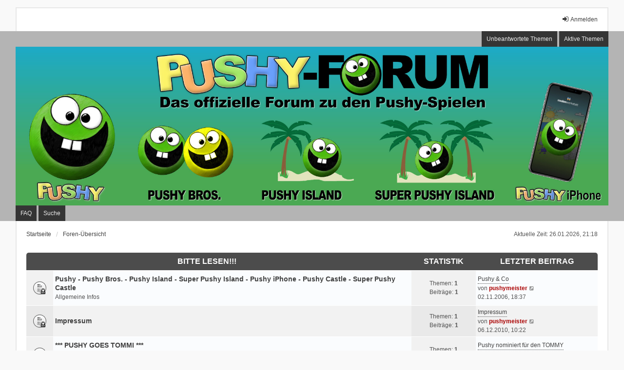

--- FILE ---
content_type: text/html; charset=UTF-8
request_url: https://pushy-forum.de/index.php?sid=e06544c7c6aa7de7553f3801a2d935dd
body_size: 117005
content:
<!DOCTYPE html>
<html dir="ltr" lang="de">
<head>
<meta charset="utf-8" />
<meta http-equiv="X-UA-Compatible" content="IE=edge" />
<meta name="viewport" content="width=device-width, initial-scale=1" />

<title>PUSHY-Forum - Foren-Übersicht</title>

	<link rel="alternate" type="application/atom+xml" title="Feed - PUSHY-Forum" href="/app.php/feed?sid=0be9312d29b5fa17a7eb97f0ca942ba1">			<link rel="alternate" type="application/atom+xml" title="Feed - Neue Themen" href="/app.php/feed/topics?sid=0be9312d29b5fa17a7eb97f0ca942ba1">				
	<link rel="canonical" href="https://pushy-forum.de/">

<!--
	phpBB style name: we_universal
	Based on style:   prosilver (this is the default phpBB3 style)
	Original author:  Tom Beddard ( http://www.subBlue.com/ )
	Modified by:      nextgen ( http://xeronix.org/ )
	Modified by:      v12mike ( v12mike@ingenious.co.nz )
-->


<link href="./styles/prosilver/theme/stylesheet.css?assets_version=16" rel="stylesheet">
<link href="./assets/css/font-awesome.min.css?assets_version=16" rel="stylesheet">
<link href="./styles/we_universal/theme/stylesheet.css?assets_version=16" rel="stylesheet">
<link href="./styles/prosilver/theme/responsive.css?assets_version=16" rel="stylesheet">
<link href="./styles/we_universal/theme/responsive.css?assets_version=16" rel="stylesheet">
<link href="./styles/we_universal/theme/custom.css?assets_version=16" rel="stylesheet">




<!--[if lte IE 9]>
	<link href="./styles/prosilver/theme/tweaks.css?assets_version=16" rel="stylesheet">
<![endif]-->





<!--[if lt IE 9]>
	<script src="./styles/we_universal/template/html5shiv.min.js"></script>
<![endif]-->

</head>
<body id="phpbb" class="nojs notouch section-index ltr  logged-out">


<div id="wrap" class="wrap">
	<a id="top" class="top-anchor" accesskey="t"></a>

	<div class="inventea-headerbar">
		<nav class="inventea-wrapper inventea-userbar">
			<div class="dropdown-container hidden inventea-mobile-dropdown-menu">
	<a href="#" class="dropdown-trigger inventea-toggle"><i class="icon fa fa-bars"></i></a>
	<div class="dropdown hidden">
	<div class="pointer"><div class="pointer-inner"></div></div>
	<ul class="dropdown-contents" role="menubar">

					<li>
				<a href="http://www.pushy-forum.de" role="menuitem">
					<i class="icon fa fa-fw fa-home" aria-hidden="true"></i>
					<span>Startseite</span>
				</a>
			</li>
		
		<li>
			<a href="./index.php?sid=0be9312d29b5fa17a7eb97f0ca942ba1" role="menuitem">
				<i class="icon fa fa-fw fa-globe" aria-hidden="true"></i>
				<span>Foren-Übersicht</span>
			</a>
		</li>		
		
		<li data-skip-responsive="true">
			<a id="menu_faq" href="/app.php/help/faq?sid=0be9312d29b5fa17a7eb97f0ca942ba1" rel="help" title="Häufig gestellte Fragen" role="menuitem">
				<i class="icon fa-question-circle fa-fw" aria-hidden="true"></i><span>FAQ</span>
			</a>
		</li>
		
					<li>
				<a href="./search.php?sid=0be9312d29b5fa17a7eb97f0ca942ba1" role="menuitem">
					<i class="icon fa-search fa-fw" aria-hidden="true"></i><span>Suche</span>
				</a>
			</li>

			
			
				

			<li>
				<a href="./search.php?search_id=unanswered&amp;sid=0be9312d29b5fa17a7eb97f0ca942ba1" role="menuitem">
					<i class="icon fa-file-o fa-fw icon-gray" aria-hidden="true"></i><span>Unbeantwortete Themen</span>
				</a>
			</li>
			<li>
				<a href="./search.php?search_id=active_topics&amp;sid=0be9312d29b5fa17a7eb97f0ca942ba1" role="menuitem">
					<i class="icon fa-file-o fa-fw icon-blue" aria-hidden="true"></i><span>Aktive Themen</span>
				</a>
			</li>
			<li class="separator"></li>
		
		
										
				                    </ul>
    </div>
</div>


			<ul class="linklist bulletin inventea-user-menu" role="menubar">
																		<li class="small-icon rightside" data-skip-responsive="true"><a href="./ucp.php?mode=login&amp;redirect=index.php&amp;sid=0be9312d29b5fa17a7eb97f0ca942ba1" title="Anmelden" accesskey="x" role="menuitem"><i class="icon fa-fw fa-sign-in" aria-hidden="true"></i>Anmelden</a></li>
										
										
							</ul>
		</nav>
	</div>

		<div class="inventea-header">
			<header >
			
						<nav>
			<div class="inventea-posts-menu">
				<ul class="inventea-menu" role="menubar">
																														<li>
						<a href="./search.php?search_id=unanswered&amp;sid=0be9312d29b5fa17a7eb97f0ca942ba1" role="menuitem">Unbeantwortete Themen</a>
					</li>
					<li>
						<a href="./search.php?search_id=active_topics&amp;sid=0be9312d29b5fa17a7eb97f0ca942ba1" role="menuitem">Aktive Themen</a>
					</li>
														</ul>
			</div>
			</nav>
			<div class="inventea-dashboard" role="banner">
				<a href="http://www.pushy-forum.de" title="Startseite" style="position: absolute; left: 0%; top: 20%; width: 100%; height: 60%;">
					<div class="inventea-sitename">
						<h1></h1>
						<span></span>
					</div>
				</a>
				<img src="./styles/we_universal/theme/images/dashboard.jpg?assets_version=16" alt="forum header image">
			</div>

			<nav>
				<div class="inventea-forum-menu">
					<ul class="inventea-menu" role="menubar">
												<li id="button_faq">
							<a href="/app.php/help/faq?sid=0be9312d29b5fa17a7eb97f0ca942ba1" rel="help" title="Häufig gestellte Fragen" role="menuitem">FAQ</a>
						</li>
												<li>
							<a href="./search.php?sid=0be9312d29b5fa17a7eb97f0ca942ba1" role="menuitem">Suche</a>
						</li>																																															</ul>
				</div>
			</nav>
				</header>
	</div>

	<div class="inventea-wrapper inventea-content" role="main">
		
		<ul id="nav-breadcrumbs" class="linklist navlinks" role="menubar">
							<li class="rightside inventea-time">Aktuelle Zeit: 26.01.2026, 21:18</li>
			
									<li class="small-icon breadcrumbs">
				<span class="crumb" itemtype="http://data-vocabulary.org/Breadcrumb" itemscope=""><a href="http://www.pushy-forum.de" data-navbar-reference="home" itemprop="url"><span itemprop="title">Startseite</span></a></span>								<span class="crumb" itemtype="http://data-vocabulary.org/Breadcrumb" itemscope=""><a href="./index.php?sid=0be9312d29b5fa17a7eb97f0ca942ba1" accesskey="h" data-navbar-reference="index" itemprop="url"><span itemprop="title">Foren-Übersicht</span></a></span>
											</li>
					</ul>

		
		
<p class="right responsive-center time">Aktuelle Zeit: 26.01.2026, 21:18</p>



	
				<div class="forabg">
			<div class="inner">
			<ul class="topiclist">
				<li class="header">
										<dl class="row-item">
						<dt><div class="list-inner"><a href="./viewforum.php?f=55&amp;sid=0be9312d29b5fa17a7eb97f0ca942ba1">Bitte lesen!!!</a></div></dt>
						<dd class="topics">Statistik</dd>
						<dd class="lastpost"><span>Letzter Beitrag</span></dd>
					</dl>
									</li>
			</ul>
			<ul class="topiclist forums">
		
	
	
	
			
					<li class="row">
						<dl title="Forum gesperrt">
				<dt class="row-item forum_read_locked"></dt>
				<dd>
					<a href="./viewforum.php?f=13&amp;sid=0be9312d29b5fa17a7eb97f0ca942ba1" class="row-item-link"></a>
					<div class="list-inner">
													<!--
								<a class="feed-icon-forum" title="Feed - Pushy - Pushy Bros. - Pushy Island - Super Pushy Island - Pushy iPhone - Pushy Castle - Super Pushy Castle" href="/app.php/feed?sid=0be9312d29b5fa17a7eb97f0ca942ba1?f=13">
									<i class="icon fa-rss-square fa-fw icon-orange" aria-hidden="true"></i><span class="sr-only">Feed - Pushy - Pushy Bros. - Pushy Island - Super Pushy Island - Pushy iPhone - Pushy Castle - Super Pushy Castle</span>
								</a>
							-->
																		<a href="./viewforum.php?f=13&amp;sid=0be9312d29b5fa17a7eb97f0ca942ba1" class="forumtitle">Pushy - Pushy Bros. - Pushy Island - Super Pushy Island - Pushy iPhone - Pushy Castle - Super Pushy Castle</a>
						<br />Allgemeine Infos												
												<div class="responsive-show" style="display: none;">
															Themen: <strong>1</strong>
													</div>
											</div>
				</dd>
									<dd class="topics">
						Themen: <strong>1</strong><br />
						Beiträge: <strong>1</strong>
					</dd>
					<dd class="lastpost">
						<span>
																						<dfn>Letzter Beitrag</dfn>
																										<a href="./viewtopic.php?p=9&amp;sid=0be9312d29b5fa17a7eb97f0ca942ba1#p9" title="Pushy &amp; Co" class="lastsubject">Pushy &amp; Co</a> <br />
																	von <a href="./memberlist.php?mode=viewprofile&amp;u=2&amp;sid=0be9312d29b5fa17a7eb97f0ca942ba1" style="color: #AA0000;" class="username-coloured">pushymeister</a>
																	<a href="./viewtopic.php?p=9&amp;sid=0be9312d29b5fa17a7eb97f0ca942ba1#p9" title="Neuester Beitrag">
										<i class="icon fa-external-link-square fa-fw icon-lightgray icon-md" aria-hidden="true"></i><span class="sr-only">Neuester Beitrag</span>
									</a>
																<br />02.11.2006, 18:37
													</span>
					</dd>
							</dl>
					</li>
			
	
	
			
					<li class="row">
						<dl title="Forum gesperrt">
				<dt class="row-item forum_read_locked"></dt>
				<dd>
					<a href="./viewforum.php?f=41&amp;sid=0be9312d29b5fa17a7eb97f0ca942ba1" class="row-item-link"></a>
					<div class="list-inner">
													<!--
								<a class="feed-icon-forum" title="Feed - Impressum" href="/app.php/feed?sid=0be9312d29b5fa17a7eb97f0ca942ba1?f=41">
									<i class="icon fa-rss-square fa-fw icon-orange" aria-hidden="true"></i><span class="sr-only">Feed - Impressum</span>
								</a>
							-->
																		<a href="./viewforum.php?f=41&amp;sid=0be9312d29b5fa17a7eb97f0ca942ba1" class="forumtitle">Impressum</a>
																		
												<div class="responsive-show" style="display: none;">
															Themen: <strong>1</strong>
													</div>
											</div>
				</dd>
									<dd class="topics">
						Themen: <strong>1</strong><br />
						Beiträge: <strong>1</strong>
					</dd>
					<dd class="lastpost">
						<span>
																						<dfn>Letzter Beitrag</dfn>
																										<a href="./viewtopic.php?p=3224&amp;sid=0be9312d29b5fa17a7eb97f0ca942ba1#p3224" title="Impressum" class="lastsubject">Impressum</a> <br />
																	von <a href="./memberlist.php?mode=viewprofile&amp;u=2&amp;sid=0be9312d29b5fa17a7eb97f0ca942ba1" style="color: #AA0000;" class="username-coloured">pushymeister</a>
																	<a href="./viewtopic.php?p=3224&amp;sid=0be9312d29b5fa17a7eb97f0ca942ba1#p3224" title="Neuester Beitrag">
										<i class="icon fa-external-link-square fa-fw icon-lightgray icon-md" aria-hidden="true"></i><span class="sr-only">Neuester Beitrag</span>
									</a>
																<br />06.12.2010, 10:22
													</span>
					</dd>
							</dl>
					</li>
			
	
	
			
					<li class="row">
						<dl title="Forum gesperrt">
				<dt class="row-item forum_read_locked"></dt>
				<dd>
					<a href="./viewforum.php?f=53&amp;sid=0be9312d29b5fa17a7eb97f0ca942ba1" class="row-item-link"></a>
					<div class="list-inner">
													<!--
								<a class="feed-icon-forum" title="Feed - *** PUSHY GOES TOMMI ***" href="/app.php/feed?sid=0be9312d29b5fa17a7eb97f0ca942ba1?f=53">
									<i class="icon fa-rss-square fa-fw icon-orange" aria-hidden="true"></i><span class="sr-only">Feed - *** PUSHY GOES TOMMI ***</span>
								</a>
							-->
																		<a href="./viewforum.php?f=53&amp;sid=0be9312d29b5fa17a7eb97f0ca942ba1" class="forumtitle">*** PUSHY GOES TOMMI ***</a>
						<br />Vielen Dank, dass sooo viele für uns abgestimmt haben <img class="smilies" src="./images/smilies/icon_smile.gif" width="15" height="15" alt=":-)" title="Smile">													<br /><strong>Moderator:</strong> <a href="./memberlist.php?mode=viewprofile&amp;u=3222&amp;sid=0be9312d29b5fa17a7eb97f0ca942ba1" style="color: #AA0000;" class="username-coloured">pushymoderator</a>
												
												<div class="responsive-show" style="display: none;">
															Themen: <strong>1</strong>
													</div>
											</div>
				</dd>
									<dd class="topics">
						Themen: <strong>1</strong><br />
						Beiträge: <strong>1</strong>
					</dd>
					<dd class="lastpost">
						<span>
																						<dfn>Letzter Beitrag</dfn>
																										<a href="./viewtopic.php?p=4073&amp;sid=0be9312d29b5fa17a7eb97f0ca942ba1#p4073" title="Pushy nominiert für den TOMMY" class="lastsubject">Pushy nominiert für den TOMMY</a> <br />
																	von <a href="./memberlist.php?mode=viewprofile&amp;u=2&amp;sid=0be9312d29b5fa17a7eb97f0ca942ba1" style="color: #AA0000;" class="username-coloured">pushymeister</a>
																	<a href="./viewtopic.php?p=4073&amp;sid=0be9312d29b5fa17a7eb97f0ca942ba1#p4073" title="Neuester Beitrag">
										<i class="icon fa-external-link-square fa-fw icon-lightgray icon-md" aria-hidden="true"></i><span class="sr-only">Neuester Beitrag</span>
									</a>
																<br />16.09.2012, 12:09
													</span>
					</dd>
							</dl>
					</li>
			
	
				</ul>

			</div>
		</div>
	
				<div class="forabg">
			<div class="inner">
			<ul class="topiclist">
				<li class="header">
										<dl class="row-item">
						<dt><div class="list-inner"><a href="./viewforum.php?f=57&amp;sid=0be9312d29b5fa17a7eb97f0ca942ba1">Pushy iPhone (German/English)</a></div></dt>
						<dd class="topics">Statistik</dd>
						<dd class="lastpost"><span>Letzter Beitrag</span></dd>
					</dl>
									</li>
			</ul>
			<ul class="topiclist forums">
		
	
	
	
			
					<li class="row">
						<dl title="Forum gesperrt">
				<dt class="row-item forum_read_locked"></dt>
				<dd>
					<a href="./viewforum.php?f=31&amp;sid=0be9312d29b5fa17a7eb97f0ca942ba1" class="row-item-link"></a>
					<div class="list-inner">
													<!--
								<a class="feed-icon-forum" title="Feed - Lies mich / read me" href="/app.php/feed?sid=0be9312d29b5fa17a7eb97f0ca942ba1?f=31">
									<i class="icon fa-rss-square fa-fw icon-orange" aria-hidden="true"></i><span class="sr-only">Feed - Lies mich / read me</span>
								</a>
							-->
																		<a href="./viewforum.php?f=31&amp;sid=0be9312d29b5fa17a7eb97f0ca942ba1" class="forumtitle">Lies mich / read me</a>
																			<br /><strong>Moderator:</strong> <a href="./memberlist.php?mode=viewprofile&amp;u=3222&amp;sid=0be9312d29b5fa17a7eb97f0ca942ba1" style="color: #AA0000;" class="username-coloured">pushymoderator</a>
												
												<div class="responsive-show" style="display: none;">
															Themen: <strong>2</strong>
													</div>
											</div>
				</dd>
									<dd class="topics">
						Themen: <strong>2</strong><br />
						Beiträge: <strong>4</strong>
					</dd>
					<dd class="lastpost">
						<span>
																						<dfn>Letzter Beitrag</dfn>
																	von <a href="./memberlist.php?mode=viewprofile&amp;u=3222&amp;sid=0be9312d29b5fa17a7eb97f0ca942ba1" style="color: #AA0000;" class="username-coloured">pushymoderator</a>
																	<a href="./viewtopic.php?p=3992&amp;sid=0be9312d29b5fa17a7eb97f0ca942ba1#p3992" title="Neuester Beitrag">
										<i class="icon fa-external-link-square fa-fw icon-lightgray icon-md" aria-hidden="true"></i><span class="sr-only">Neuester Beitrag</span>
									</a>
																<br />17.04.2012, 15:52
													</span>
					</dd>
							</dl>
					</li>
			
	
	
			
					<li class="row">
						<dl title="Forum gesperrt">
				<dt class="row-item forum_read_locked"></dt>
				<dd>
					<a href="./viewforum.php?f=28&amp;sid=0be9312d29b5fa17a7eb97f0ca942ba1" class="row-item-link"></a>
					<div class="list-inner">
													<!--
								<a class="feed-icon-forum" title="Feed - Level 1-50 (english)" href="/app.php/feed?sid=0be9312d29b5fa17a7eb97f0ca942ba1?f=28">
									<i class="icon fa-rss-square fa-fw icon-orange" aria-hidden="true"></i><span class="sr-only">Feed - Level 1-50 (english)</span>
								</a>
							-->
																		<a href="./viewforum.php?f=28&amp;sid=0be9312d29b5fa17a7eb97f0ca942ba1" class="forumtitle">Level 1-50 (english)</a>
						<br />levels from 1 to 50													<br /><strong>Moderator:</strong> <a href="./memberlist.php?mode=viewprofile&amp;u=3222&amp;sid=0be9312d29b5fa17a7eb97f0ca942ba1" style="color: #AA0000;" class="username-coloured">pushymoderator</a>
												
												<div class="responsive-show" style="display: none;">
															Themen: <strong>5</strong>
													</div>
											</div>
				</dd>
									<dd class="topics">
						Themen: <strong>5</strong><br />
						Beiträge: <strong>12</strong>
					</dd>
					<dd class="lastpost">
						<span>
																						<dfn>Letzter Beitrag</dfn>
																										<a href="./viewtopic.php?p=3535&amp;sid=0be9312d29b5fa17a7eb97f0ca942ba1#p3535" title="Level 18 (Lite version" class="lastsubject">Level 18 (Lite version</a> <br />
																	von <a href="./memberlist.php?mode=viewprofile&amp;u=2908&amp;sid=0be9312d29b5fa17a7eb97f0ca942ba1" class="username">NancyToune</a>
																	<a href="./viewtopic.php?p=3535&amp;sid=0be9312d29b5fa17a7eb97f0ca942ba1#p3535" title="Neuester Beitrag">
										<i class="icon fa-external-link-square fa-fw icon-lightgray icon-md" aria-hidden="true"></i><span class="sr-only">Neuester Beitrag</span>
									</a>
																<br />07.06.2011, 01:11
													</span>
					</dd>
							</dl>
					</li>
			
	
	
			
					<li class="row">
						<dl title="Forum gesperrt">
				<dt class="row-item forum_read_locked"></dt>
				<dd>
					<a href="./viewforum.php?f=29&amp;sid=0be9312d29b5fa17a7eb97f0ca942ba1" class="row-item-link"></a>
					<div class="list-inner">
													<!--
								<a class="feed-icon-forum" title="Feed - Level 51-99 (english)" href="/app.php/feed?sid=0be9312d29b5fa17a7eb97f0ca942ba1?f=29">
									<i class="icon fa-rss-square fa-fw icon-orange" aria-hidden="true"></i><span class="sr-only">Feed - Level 51-99 (english)</span>
								</a>
							-->
																		<a href="./viewforum.php?f=29&amp;sid=0be9312d29b5fa17a7eb97f0ca942ba1" class="forumtitle">Level 51-99 (english)</a>
						<br />levels from 51-99													<br /><strong>Moderator:</strong> <a href="./memberlist.php?mode=viewprofile&amp;u=3222&amp;sid=0be9312d29b5fa17a7eb97f0ca942ba1" style="color: #AA0000;" class="username-coloured">pushymoderator</a>
												
												<div class="responsive-show" style="display: none;">
															Themen: <strong>2</strong>
													</div>
											</div>
				</dd>
									<dd class="topics">
						Themen: <strong>2</strong><br />
						Beiträge: <strong>5</strong>
					</dd>
					<dd class="lastpost">
						<span>
																						<dfn>Letzter Beitrag</dfn>
																	von <a href="./memberlist.php?mode=viewprofile&amp;u=1490&amp;sid=0be9312d29b5fa17a7eb97f0ca942ba1" class="username">Leo stark</a>
																	<a href="./viewtopic.php?p=2253&amp;sid=0be9312d29b5fa17a7eb97f0ca942ba1#p2253" title="Neuester Beitrag">
										<i class="icon fa-external-link-square fa-fw icon-lightgray icon-md" aria-hidden="true"></i><span class="sr-only">Neuester Beitrag</span>
									</a>
																<br />28.10.2009, 21:51
													</span>
					</dd>
							</dl>
					</li>
			
	
	
			
					<li class="row">
						<dl title="Keine ungelesenen Beiträge">
				<dt class="row-item forum_read"></dt>
				<dd>
					<a href="./viewforum.php?f=30&amp;sid=0be9312d29b5fa17a7eb97f0ca942ba1" class="row-item-link"></a>
					<div class="list-inner">
													<!--
								<a class="feed-icon-forum" title="Feed - Level 100-199 (english)" href="/app.php/feed?sid=0be9312d29b5fa17a7eb97f0ca942ba1?f=30">
									<i class="icon fa-rss-square fa-fw icon-orange" aria-hidden="true"></i><span class="sr-only">Feed - Level 100-199 (english)</span>
								</a>
							-->
																		<a href="./viewforum.php?f=30&amp;sid=0be9312d29b5fa17a7eb97f0ca942ba1" class="forumtitle">Level 100-199 (english)</a>
																			<br /><strong>Moderator:</strong> <a href="./memberlist.php?mode=viewprofile&amp;u=3222&amp;sid=0be9312d29b5fa17a7eb97f0ca942ba1" style="color: #AA0000;" class="username-coloured">pushymoderator</a>
												
												<div class="responsive-show" style="display: none;">
															Themen: <strong>5</strong>
													</div>
											</div>
				</dd>
									<dd class="topics">
						Themen: <strong>5</strong><br />
						Beiträge: <strong>11</strong>
					</dd>
					<dd class="lastpost">
						<span>
																						<dfn>Letzter Beitrag</dfn>
																										<a href="./viewtopic.php?p=7811&amp;sid=0be9312d29b5fa17a7eb97f0ca942ba1#p7811" title="-" class="lastsubject">-</a> <br />
																	von <a href="./memberlist.php?mode=viewprofile&amp;u=2104&amp;sid=0be9312d29b5fa17a7eb97f0ca942ba1" class="username">crige</a>
																	<a href="./viewtopic.php?p=7811&amp;sid=0be9312d29b5fa17a7eb97f0ca942ba1#p7811" title="Neuester Beitrag">
										<i class="icon fa-external-link-square fa-fw icon-lightgray icon-md" aria-hidden="true"></i><span class="sr-only">Neuester Beitrag</span>
									</a>
																<br />30.06.2022, 11:14
													</span>
					</dd>
							</dl>
					</li>
			
	
	
			
					<li class="row">
						<dl title="Keine ungelesenen Beiträge">
				<dt class="row-item forum_read"></dt>
				<dd>
					<a href="./viewforum.php?f=50&amp;sid=0be9312d29b5fa17a7eb97f0ca942ba1" class="row-item-link"></a>
					<div class="list-inner">
													<!--
								<a class="feed-icon-forum" title="Feed - Level 200- (english)" href="/app.php/feed?sid=0be9312d29b5fa17a7eb97f0ca942ba1?f=50">
									<i class="icon fa-rss-square fa-fw icon-orange" aria-hidden="true"></i><span class="sr-only">Feed - Level 200- (english)</span>
								</a>
							-->
																		<a href="./viewforum.php?f=50&amp;sid=0be9312d29b5fa17a7eb97f0ca942ba1" class="forumtitle">Level 200- (english)</a>
																			<br /><strong>Moderator:</strong> <a href="./memberlist.php?mode=viewprofile&amp;u=3222&amp;sid=0be9312d29b5fa17a7eb97f0ca942ba1" style="color: #AA0000;" class="username-coloured">pushymoderator</a>
												
												<div class="responsive-show" style="display: none;">
															Themen: <strong>2</strong>
													</div>
											</div>
				</dd>
									<dd class="topics">
						Themen: <strong>2</strong><br />
						Beiträge: <strong>4</strong>
					</dd>
					<dd class="lastpost">
						<span>
																						<dfn>Letzter Beitrag</dfn>
																	von <a href="./memberlist.php?mode=viewprofile&amp;u=4312&amp;sid=0be9312d29b5fa17a7eb97f0ca942ba1" class="username">mgfoster</a>
																	<a href="./viewtopic.php?p=6233&amp;sid=0be9312d29b5fa17a7eb97f0ca942ba1#p6233" title="Neuester Beitrag">
										<i class="icon fa-external-link-square fa-fw icon-lightgray icon-md" aria-hidden="true"></i><span class="sr-only">Neuester Beitrag</span>
									</a>
																<br />18.01.2015, 02:11
													</span>
					</dd>
							</dl>
					</li>
			
	
	
			
					<li class="row">
						<dl title="Forum gesperrt">
				<dt class="row-item forum_read_locked"></dt>
				<dd>
					<a href="./viewforum.php?f=42&amp;sid=0be9312d29b5fa17a7eb97f0ca942ba1" class="row-item-link"></a>
					<div class="list-inner">
													<!--
								<a class="feed-icon-forum" title="Feed - Genius-Level 1-50 (english)" href="/app.php/feed?sid=0be9312d29b5fa17a7eb97f0ca942ba1?f=42">
									<i class="icon fa-rss-square fa-fw icon-orange" aria-hidden="true"></i><span class="sr-only">Feed - Genius-Level 1-50 (english)</span>
								</a>
							-->
																		<a href="./viewforum.php?f=42&amp;sid=0be9312d29b5fa17a7eb97f0ca942ba1" class="forumtitle">Genius-Level 1-50 (english)</a>
																			<br /><strong>Moderator:</strong> <a href="./memberlist.php?mode=viewprofile&amp;u=3222&amp;sid=0be9312d29b5fa17a7eb97f0ca942ba1" style="color: #AA0000;" class="username-coloured">pushymoderator</a>
												
												<div class="responsive-show" style="display: none;">
													</div>
											</div>
				</dd>
									<dd class="topics">
						Themen: <strong>0</strong><br />
						Beiträge: <strong>0</strong>
					</dd>
					<dd class="lastpost">
						<span>
																						Keine Beiträge<br />&nbsp;
													</span>
					</dd>
							</dl>
					</li>
			
	
	
			
					<li class="row">
						<dl title="Forum gesperrt">
				<dt class="row-item forum_read_locked"></dt>
				<dd>
					<a href="./viewforum.php?f=43&amp;sid=0be9312d29b5fa17a7eb97f0ca942ba1" class="row-item-link"></a>
					<div class="list-inner">
													<!--
								<a class="feed-icon-forum" title="Feed - Genius-Level 51- (english)" href="/app.php/feed?sid=0be9312d29b5fa17a7eb97f0ca942ba1?f=43">
									<i class="icon fa-rss-square fa-fw icon-orange" aria-hidden="true"></i><span class="sr-only">Feed - Genius-Level 51- (english)</span>
								</a>
							-->
																		<a href="./viewforum.php?f=43&amp;sid=0be9312d29b5fa17a7eb97f0ca942ba1" class="forumtitle">Genius-Level 51- (english)</a>
																			<br /><strong>Moderator:</strong> <a href="./memberlist.php?mode=viewprofile&amp;u=3222&amp;sid=0be9312d29b5fa17a7eb97f0ca942ba1" style="color: #AA0000;" class="username-coloured">pushymoderator</a>
												
												<div class="responsive-show" style="display: none;">
															Themen: <strong>3</strong>
													</div>
											</div>
				</dd>
									<dd class="topics">
						Themen: <strong>3</strong><br />
						Beiträge: <strong>8</strong>
					</dd>
					<dd class="lastpost">
						<span>
																						<dfn>Letzter Beitrag</dfn>
																	von <a href="./memberlist.php?mode=viewprofile&amp;u=1811&amp;sid=0be9312d29b5fa17a7eb97f0ca942ba1" class="username">aggro</a>
																	<a href="./viewtopic.php?p=3796&amp;sid=0be9312d29b5fa17a7eb97f0ca942ba1#p3796" title="Neuester Beitrag">
										<i class="icon fa-external-link-square fa-fw icon-lightgray icon-md" aria-hidden="true"></i><span class="sr-only">Neuester Beitrag</span>
									</a>
																<br />01.12.2011, 10:03
													</span>
					</dd>
							</dl>
					</li>
			
	
	
			
					<li class="row">
						<dl title="Forum gesperrt">
				<dt class="row-item forum_read_locked"></dt>
				<dd>
					<a href="./viewforum.php?f=25&amp;sid=0be9312d29b5fa17a7eb97f0ca942ba1" class="row-item-link"></a>
					<div class="list-inner">
													<!--
								<a class="feed-icon-forum" title="Feed - Level 1-50" href="/app.php/feed?sid=0be9312d29b5fa17a7eb97f0ca942ba1?f=25">
									<i class="icon fa-rss-square fa-fw icon-orange" aria-hidden="true"></i><span class="sr-only">Feed - Level 1-50</span>
								</a>
							-->
																		<a href="./viewforum.php?f=25&amp;sid=0be9312d29b5fa17a7eb97f0ca942ba1" class="forumtitle">Level 1-50</a>
						<br />Fragen zu den Leveln 1-50													<br /><strong>Moderator:</strong> <a href="./memberlist.php?mode=viewprofile&amp;u=3222&amp;sid=0be9312d29b5fa17a7eb97f0ca942ba1" style="color: #AA0000;" class="username-coloured">pushymoderator</a>
												
												<div class="responsive-show" style="display: none;">
															Themen: <strong>48</strong>
													</div>
											</div>
				</dd>
									<dd class="topics">
						Themen: <strong>48</strong><br />
						Beiträge: <strong>194</strong>
					</dd>
					<dd class="lastpost">
						<span>
																						<dfn>Letzter Beitrag</dfn>
																	von <a href="./memberlist.php?mode=viewprofile&amp;u=4323&amp;sid=0be9312d29b5fa17a7eb97f0ca942ba1" class="username">GeraldJ880</a>
																	<a href="./viewtopic.php?p=6236&amp;sid=0be9312d29b5fa17a7eb97f0ca942ba1#p6236" title="Neuester Beitrag">
										<i class="icon fa-external-link-square fa-fw icon-lightgray icon-md" aria-hidden="true"></i><span class="sr-only">Neuester Beitrag</span>
									</a>
																<br />30.01.2015, 11:31
													</span>
					</dd>
							</dl>
					</li>
			
	
	
			
					<li class="row">
						<dl title="Forum gesperrt">
				<dt class="row-item forum_read_locked"></dt>
				<dd>
					<a href="./viewforum.php?f=26&amp;sid=0be9312d29b5fa17a7eb97f0ca942ba1" class="row-item-link"></a>
					<div class="list-inner">
													<!--
								<a class="feed-icon-forum" title="Feed - Level 51-99" href="/app.php/feed?sid=0be9312d29b5fa17a7eb97f0ca942ba1?f=26">
									<i class="icon fa-rss-square fa-fw icon-orange" aria-hidden="true"></i><span class="sr-only">Feed - Level 51-99</span>
								</a>
							-->
																		<a href="./viewforum.php?f=26&amp;sid=0be9312d29b5fa17a7eb97f0ca942ba1" class="forumtitle">Level 51-99</a>
						<br />Fragen zu den Leveln 51-99													<br /><strong>Moderator:</strong> <a href="./memberlist.php?mode=viewprofile&amp;u=3222&amp;sid=0be9312d29b5fa17a7eb97f0ca942ba1" style="color: #AA0000;" class="username-coloured">pushymoderator</a>
												
												<div class="responsive-show" style="display: none;">
															Themen: <strong>67</strong>
													</div>
											</div>
				</dd>
									<dd class="topics">
						Themen: <strong>67</strong><br />
						Beiträge: <strong>257</strong>
					</dd>
					<dd class="lastpost">
						<span>
																						<dfn>Letzter Beitrag</dfn>
																	von <a href="./memberlist.php?mode=viewprofile&amp;u=4299&amp;sid=0be9312d29b5fa17a7eb97f0ca942ba1" class="username">zeeshan123</a>
																	<a href="./viewtopic.php?p=6209&amp;sid=0be9312d29b5fa17a7eb97f0ca942ba1#p6209" title="Neuester Beitrag">
										<i class="icon fa-external-link-square fa-fw icon-lightgray icon-md" aria-hidden="true"></i><span class="sr-only">Neuester Beitrag</span>
									</a>
																<br />26.12.2014, 09:13
													</span>
					</dd>
							</dl>
					</li>
			
	
	
			
					<li class="row">
						<dl title="Keine ungelesenen Beiträge">
				<dt class="row-item forum_read"></dt>
				<dd>
					<a href="./viewforum.php?f=27&amp;sid=0be9312d29b5fa17a7eb97f0ca942ba1" class="row-item-link"></a>
					<div class="list-inner">
													<!--
								<a class="feed-icon-forum" title="Feed - Level 100-199" href="/app.php/feed?sid=0be9312d29b5fa17a7eb97f0ca942ba1?f=27">
									<i class="icon fa-rss-square fa-fw icon-orange" aria-hidden="true"></i><span class="sr-only">Feed - Level 100-199</span>
								</a>
							-->
																		<a href="./viewforum.php?f=27&amp;sid=0be9312d29b5fa17a7eb97f0ca942ba1" class="forumtitle">Level 100-199</a>
																			<br /><strong>Moderator:</strong> <a href="./memberlist.php?mode=viewprofile&amp;u=3222&amp;sid=0be9312d29b5fa17a7eb97f0ca942ba1" style="color: #AA0000;" class="username-coloured">pushymoderator</a>
												
												<div class="responsive-show" style="display: none;">
															Themen: <strong>130</strong>
													</div>
											</div>
				</dd>
									<dd class="topics">
						Themen: <strong>130</strong><br />
						Beiträge: <strong>572</strong>
					</dd>
					<dd class="lastpost">
						<span>
																						<dfn>Letzter Beitrag</dfn>
																										<a href="./viewtopic.php?p=7815&amp;sid=0be9312d29b5fa17a7eb97f0ca942ba1#p7815" title="Hilfe bei Level 103 benötigt" class="lastsubject">Hilfe bei Level 103 benötigt</a> <br />
																	von <a href="./memberlist.php?mode=viewprofile&amp;u=8272&amp;sid=0be9312d29b5fa17a7eb97f0ca942ba1" class="username">Lolitkagor</a>
																	<a href="./viewtopic.php?p=7815&amp;sid=0be9312d29b5fa17a7eb97f0ca942ba1#p7815" title="Neuester Beitrag">
										<i class="icon fa-external-link-square fa-fw icon-lightgray icon-md" aria-hidden="true"></i><span class="sr-only">Neuester Beitrag</span>
									</a>
																<br />21.07.2023, 06:53
													</span>
					</dd>
							</dl>
					</li>
			
	
	
			
					<li class="row">
						<dl title="Keine ungelesenen Beiträge">
				<dt class="row-item forum_read"></dt>
				<dd>
					<a href="./viewforum.php?f=52&amp;sid=0be9312d29b5fa17a7eb97f0ca942ba1" class="row-item-link"></a>
					<div class="list-inner">
													<!--
								<a class="feed-icon-forum" title="Feed - Level 200-" href="/app.php/feed?sid=0be9312d29b5fa17a7eb97f0ca942ba1?f=52">
									<i class="icon fa-rss-square fa-fw icon-orange" aria-hidden="true"></i><span class="sr-only">Feed - Level 200-</span>
								</a>
							-->
																		<a href="./viewforum.php?f=52&amp;sid=0be9312d29b5fa17a7eb97f0ca942ba1" class="forumtitle">Level 200-</a>
																			<br /><strong>Moderator:</strong> <a href="./memberlist.php?mode=viewprofile&amp;u=3222&amp;sid=0be9312d29b5fa17a7eb97f0ca942ba1" style="color: #AA0000;" class="username-coloured">pushymoderator</a>
												
												<div class="responsive-show" style="display: none;">
															Themen: <strong>27</strong>
													</div>
											</div>
				</dd>
									<dd class="topics">
						Themen: <strong>27</strong><br />
						Beiträge: <strong>122</strong>
					</dd>
					<dd class="lastpost">
						<span>
																						<dfn>Letzter Beitrag</dfn>
																										<a href="./viewtopic.php?p=7813&amp;sid=0be9312d29b5fa17a7eb97f0ca942ba1#p7813" title="hi!" class="lastsubject">hi!</a> <br />
																	von <a href="./memberlist.php?mode=viewprofile&amp;u=2104&amp;sid=0be9312d29b5fa17a7eb97f0ca942ba1" class="username">crige</a>
																	<a href="./viewtopic.php?p=7813&amp;sid=0be9312d29b5fa17a7eb97f0ca942ba1#p7813" title="Neuester Beitrag">
										<i class="icon fa-external-link-square fa-fw icon-lightgray icon-md" aria-hidden="true"></i><span class="sr-only">Neuester Beitrag</span>
									</a>
																<br />02.07.2022, 01:38
													</span>
					</dd>
							</dl>
					</li>
			
	
	
			
					<li class="row">
						<dl title="Keine ungelesenen Beiträge">
				<dt class="row-item forum_read"></dt>
				<dd>
					<a href="./viewforum.php?f=44&amp;sid=0be9312d29b5fa17a7eb97f0ca942ba1" class="row-item-link"></a>
					<div class="list-inner">
													<!--
								<a class="feed-icon-forum" title="Feed - Genius-Level 1-50" href="/app.php/feed?sid=0be9312d29b5fa17a7eb97f0ca942ba1?f=44">
									<i class="icon fa-rss-square fa-fw icon-orange" aria-hidden="true"></i><span class="sr-only">Feed - Genius-Level 1-50</span>
								</a>
							-->
																		<a href="./viewforum.php?f=44&amp;sid=0be9312d29b5fa17a7eb97f0ca942ba1" class="forumtitle">Genius-Level 1-50</a>
																			<br /><strong>Moderator:</strong> <a href="./memberlist.php?mode=viewprofile&amp;u=3222&amp;sid=0be9312d29b5fa17a7eb97f0ca942ba1" style="color: #AA0000;" class="username-coloured">pushymoderator</a>
												
												<div class="responsive-show" style="display: none;">
															Themen: <strong>14</strong>
													</div>
											</div>
				</dd>
									<dd class="topics">
						Themen: <strong>14</strong><br />
						Beiträge: <strong>49</strong>
					</dd>
					<dd class="lastpost">
						<span>
																						<dfn>Letzter Beitrag</dfn>
																	von <a href="./memberlist.php?mode=viewprofile&amp;u=1811&amp;sid=0be9312d29b5fa17a7eb97f0ca942ba1" class="username">aggro</a>
																	<a href="./viewtopic.php?p=6256&amp;sid=0be9312d29b5fa17a7eb97f0ca942ba1#p6256" title="Neuester Beitrag">
										<i class="icon fa-external-link-square fa-fw icon-lightgray icon-md" aria-hidden="true"></i><span class="sr-only">Neuester Beitrag</span>
									</a>
																<br />28.03.2015, 10:21
													</span>
					</dd>
							</dl>
					</li>
			
	
	
			
					<li class="row">
						<dl title="Keine ungelesenen Beiträge">
				<dt class="row-item forum_read"></dt>
				<dd>
					<a href="./viewforum.php?f=45&amp;sid=0be9312d29b5fa17a7eb97f0ca942ba1" class="row-item-link"></a>
					<div class="list-inner">
													<!--
								<a class="feed-icon-forum" title="Feed - Genius-Level 51-" href="/app.php/feed?sid=0be9312d29b5fa17a7eb97f0ca942ba1?f=45">
									<i class="icon fa-rss-square fa-fw icon-orange" aria-hidden="true"></i><span class="sr-only">Feed - Genius-Level 51-</span>
								</a>
							-->
																		<a href="./viewforum.php?f=45&amp;sid=0be9312d29b5fa17a7eb97f0ca942ba1" class="forumtitle">Genius-Level 51-</a>
																			<br /><strong>Moderator:</strong> <a href="./memberlist.php?mode=viewprofile&amp;u=3222&amp;sid=0be9312d29b5fa17a7eb97f0ca942ba1" style="color: #AA0000;" class="username-coloured">pushymoderator</a>
												
												<div class="responsive-show" style="display: none;">
															Themen: <strong>13</strong>
													</div>
											</div>
				</dd>
									<dd class="topics">
						Themen: <strong>13</strong><br />
						Beiträge: <strong>44</strong>
					</dd>
					<dd class="lastpost">
						<span>
																						<dfn>Letzter Beitrag</dfn>
																										<a href="./viewtopic.php?p=7810&amp;sid=0be9312d29b5fa17a7eb97f0ca942ba1#p7810" title="-" class="lastsubject">-</a> <br />
																	von <a href="./memberlist.php?mode=viewprofile&amp;u=2129&amp;sid=0be9312d29b5fa17a7eb97f0ca942ba1" class="username">AmubHime</a>
																	<a href="./viewtopic.php?p=7810&amp;sid=0be9312d29b5fa17a7eb97f0ca942ba1#p7810" title="Neuester Beitrag">
										<i class="icon fa-external-link-square fa-fw icon-lightgray icon-md" aria-hidden="true"></i><span class="sr-only">Neuester Beitrag</span>
									</a>
																<br />27.06.2022, 13:21
													</span>
					</dd>
							</dl>
					</li>
			
	
	
			
					<li class="row">
						<dl title="Keine ungelesenen Beiträge">
				<dt class="row-item forum_read"></dt>
				<dd>
					<a href="./viewforum.php?f=54&amp;sid=0be9312d29b5fa17a7eb97f0ca942ba1" class="row-item-link"></a>
					<div class="list-inner">
													<!--
								<a class="feed-icon-forum" title="Feed - Fragen zu Pushy Lite für iOS und Android" href="/app.php/feed?sid=0be9312d29b5fa17a7eb97f0ca942ba1?f=54">
									<i class="icon fa-rss-square fa-fw icon-orange" aria-hidden="true"></i><span class="sr-only">Feed - Fragen zu Pushy Lite für iOS und Android</span>
								</a>
							-->
																		<a href="./viewforum.php?f=54&amp;sid=0be9312d29b5fa17a7eb97f0ca942ba1" class="forumtitle">Fragen zu Pushy Lite für iOS und Android</a>
																		
												<div class="responsive-show" style="display: none;">
															Themen: <strong>10</strong>
													</div>
											</div>
				</dd>
									<dd class="topics">
						Themen: <strong>10</strong><br />
						Beiträge: <strong>8</strong>
					</dd>
					<dd class="lastpost">
						<span>
																						<dfn>Letzter Beitrag</dfn>
																										<a href="./viewtopic.php?p=7805&amp;sid=0be9312d29b5fa17a7eb97f0ca942ba1#p7805" title="Re: Level 247" class="lastsubject">Re: Level 247</a> <br />
																	von <a href="./memberlist.php?mode=viewprofile&amp;u=8134&amp;sid=0be9312d29b5fa17a7eb97f0ca942ba1" class="username">1Lupus1</a>
																	<a href="./viewtopic.php?p=7805&amp;sid=0be9312d29b5fa17a7eb97f0ca942ba1#p7805" title="Neuester Beitrag">
										<i class="icon fa-external-link-square fa-fw icon-lightgray icon-md" aria-hidden="true"></i><span class="sr-only">Neuester Beitrag</span>
									</a>
																<br />31.05.2020, 13:39
													</span>
					</dd>
							</dl>
					</li>
			
	
				</ul>

			</div>
		</div>
	
				<div class="forabg">
			<div class="inner">
			<ul class="topiclist">
				<li class="header">
										<dl class="row-item">
						<dt><div class="list-inner"><a href="./viewforum.php?f=58&amp;sid=0be9312d29b5fa17a7eb97f0ca942ba1">Pushy-Editor (iPhone/iPad)</a></div></dt>
						<dd class="topics">Statistik</dd>
						<dd class="lastpost"><span>Letzter Beitrag</span></dd>
					</dl>
									</li>
			</ul>
			<ul class="topiclist forums">
		
	
	
	
			
					<li class="row">
						<dl title="Keine ungelesenen Beiträge">
				<dt class="row-item forum_read"></dt>
				<dd>
					<a href="./viewforum.php?f=40&amp;sid=0be9312d29b5fa17a7eb97f0ca942ba1" class="row-item-link"></a>
					<div class="list-inner">
													<!--
								<a class="feed-icon-forum" title="Feed - Bilder/Diskussionen über eigne Level" href="/app.php/feed?sid=0be9312d29b5fa17a7eb97f0ca942ba1?f=40">
									<i class="icon fa-rss-square fa-fw icon-orange" aria-hidden="true"></i><span class="sr-only">Feed - Bilder/Diskussionen über eigne Level</span>
								</a>
							-->
																		<a href="./viewforum.php?f=40&amp;sid=0be9312d29b5fa17a7eb97f0ca942ba1" class="forumtitle">Bilder/Diskussionen über eigne Level</a>
						<br />Bitte in diesem Forum eigene Level (mit Bild) vorstellen, so dass andere User sie nachbauen können.													<br /><strong>Moderator:</strong> <a href="./memberlist.php?mode=viewprofile&amp;u=3222&amp;sid=0be9312d29b5fa17a7eb97f0ca942ba1" style="color: #AA0000;" class="username-coloured">pushymoderator</a>
												
												<div class="responsive-show" style="display: none;">
															Themen: <strong>6</strong>
													</div>
											</div>
				</dd>
									<dd class="topics">
						Themen: <strong>6</strong><br />
						Beiträge: <strong>43</strong>
					</dd>
					<dd class="lastpost">
						<span>
																						<dfn>Letzter Beitrag</dfn>
																										<a href="./viewtopic.php?p=7809&amp;sid=0be9312d29b5fa17a7eb97f0ca942ba1#p7809" title="-" class="lastsubject">-</a> <br />
																	von <a href="./memberlist.php?mode=viewprofile&amp;u=2104&amp;sid=0be9312d29b5fa17a7eb97f0ca942ba1" class="username">crige</a>
																	<a href="./viewtopic.php?p=7809&amp;sid=0be9312d29b5fa17a7eb97f0ca942ba1#p7809" title="Neuester Beitrag">
										<i class="icon fa-external-link-square fa-fw icon-lightgray icon-md" aria-hidden="true"></i><span class="sr-only">Neuester Beitrag</span>
									</a>
																<br />27.06.2022, 12:52
													</span>
					</dd>
							</dl>
					</li>
			
	
				</ul>

			</div>
		</div>
	
				<div class="forabg">
			<div class="inner">
			<ul class="topiclist">
				<li class="header">
										<dl class="row-item">
						<dt><div class="list-inner"><a href="./viewforum.php?f=56&amp;sid=0be9312d29b5fa17a7eb97f0ca942ba1">Pushy Android (German/English)</a></div></dt>
						<dd class="topics">Statistik</dd>
						<dd class="lastpost"><span>Letzter Beitrag</span></dd>
					</dl>
									</li>
			</ul>
			<ul class="topiclist forums">
		
	
	
	
			
					<li class="row">
						<dl title="Forum gesperrt">
				<dt class="row-item forum_read_locked"></dt>
				<dd>
					<a href="./viewforum.php?f=46&amp;sid=0be9312d29b5fa17a7eb97f0ca942ba1" class="row-item-link"></a>
					<div class="list-inner">
													<!--
								<a class="feed-icon-forum" title="Feed - Level 1-50 (english)" href="/app.php/feed?sid=0be9312d29b5fa17a7eb97f0ca942ba1?f=46">
									<i class="icon fa-rss-square fa-fw icon-orange" aria-hidden="true"></i><span class="sr-only">Feed - Level 1-50 (english)</span>
								</a>
							-->
																		<a href="./viewforum.php?f=46&amp;sid=0be9312d29b5fa17a7eb97f0ca942ba1" class="forumtitle">Level 1-50 (english)</a>
																			<br /><strong>Moderator:</strong> <a href="./memberlist.php?mode=viewprofile&amp;u=3222&amp;sid=0be9312d29b5fa17a7eb97f0ca942ba1" style="color: #AA0000;" class="username-coloured">pushymoderator</a>
												
												<div class="responsive-show" style="display: none;">
													</div>
											</div>
				</dd>
									<dd class="topics">
						Themen: <strong>0</strong><br />
						Beiträge: <strong>0</strong>
					</dd>
					<dd class="lastpost">
						<span>
																						Keine Beiträge<br />&nbsp;
													</span>
					</dd>
							</dl>
					</li>
			
	
	
			
					<li class="row">
						<dl title="Forum gesperrt">
				<dt class="row-item forum_read_locked"></dt>
				<dd>
					<a href="./viewforum.php?f=47&amp;sid=0be9312d29b5fa17a7eb97f0ca942ba1" class="row-item-link"></a>
					<div class="list-inner">
													<!--
								<a class="feed-icon-forum" title="Feed - Level 51-100 (english)" href="/app.php/feed?sid=0be9312d29b5fa17a7eb97f0ca942ba1?f=47">
									<i class="icon fa-rss-square fa-fw icon-orange" aria-hidden="true"></i><span class="sr-only">Feed - Level 51-100 (english)</span>
								</a>
							-->
																		<a href="./viewforum.php?f=47&amp;sid=0be9312d29b5fa17a7eb97f0ca942ba1" class="forumtitle">Level 51-100 (english)</a>
																			<br /><strong>Moderator:</strong> <a href="./memberlist.php?mode=viewprofile&amp;u=3222&amp;sid=0be9312d29b5fa17a7eb97f0ca942ba1" style="color: #AA0000;" class="username-coloured">pushymoderator</a>
												
												<div class="responsive-show" style="display: none;">
													</div>
											</div>
				</dd>
									<dd class="topics">
						Themen: <strong>0</strong><br />
						Beiträge: <strong>0</strong>
					</dd>
					<dd class="lastpost">
						<span>
																						Keine Beiträge<br />&nbsp;
													</span>
					</dd>
							</dl>
					</li>
			
	
	
			
					<li class="row">
						<dl title="Forum gesperrt">
				<dt class="row-item forum_read_locked"></dt>
				<dd>
					<a href="./viewforum.php?f=48&amp;sid=0be9312d29b5fa17a7eb97f0ca942ba1" class="row-item-link"></a>
					<div class="list-inner">
													<!--
								<a class="feed-icon-forum" title="Feed - Level 1-50" href="/app.php/feed?sid=0be9312d29b5fa17a7eb97f0ca942ba1?f=48">
									<i class="icon fa-rss-square fa-fw icon-orange" aria-hidden="true"></i><span class="sr-only">Feed - Level 1-50</span>
								</a>
							-->
																		<a href="./viewforum.php?f=48&amp;sid=0be9312d29b5fa17a7eb97f0ca942ba1" class="forumtitle">Level 1-50</a>
						<br />Fragen zu den Leveln 1-50													<br /><strong>Moderator:</strong> <a href="./memberlist.php?mode=viewprofile&amp;u=3222&amp;sid=0be9312d29b5fa17a7eb97f0ca942ba1" style="color: #AA0000;" class="username-coloured">pushymoderator</a>
												
												<div class="responsive-show" style="display: none;">
															Themen: <strong>3</strong>
													</div>
											</div>
				</dd>
									<dd class="topics">
						Themen: <strong>3</strong><br />
						Beiträge: <strong>11</strong>
					</dd>
					<dd class="lastpost">
						<span>
																						<dfn>Letzter Beitrag</dfn>
																	von <a href="./memberlist.php?mode=viewprofile&amp;u=4375&amp;sid=0be9312d29b5fa17a7eb97f0ca942ba1" class="username">jamesjogi08</a>
																	<a href="./viewtopic.php?p=6266&amp;sid=0be9312d29b5fa17a7eb97f0ca942ba1#p6266" title="Neuester Beitrag">
										<i class="icon fa-external-link-square fa-fw icon-lightgray icon-md" aria-hidden="true"></i><span class="sr-only">Neuester Beitrag</span>
									</a>
																<br />17.04.2015, 13:46
													</span>
					</dd>
							</dl>
					</li>
			
	
	
			
					<li class="row">
						<dl title="Forum gesperrt">
				<dt class="row-item forum_read_locked"></dt>
				<dd>
					<a href="./viewforum.php?f=49&amp;sid=0be9312d29b5fa17a7eb97f0ca942ba1" class="row-item-link"></a>
					<div class="list-inner">
													<!--
								<a class="feed-icon-forum" title="Feed - Level 51-100" href="/app.php/feed?sid=0be9312d29b5fa17a7eb97f0ca942ba1?f=49">
									<i class="icon fa-rss-square fa-fw icon-orange" aria-hidden="true"></i><span class="sr-only">Feed - Level 51-100</span>
								</a>
							-->
																		<a href="./viewforum.php?f=49&amp;sid=0be9312d29b5fa17a7eb97f0ca942ba1" class="forumtitle">Level 51-100</a>
						<br />Fragen zu den Leveln 51-100													<br /><strong>Moderator:</strong> <a href="./memberlist.php?mode=viewprofile&amp;u=3222&amp;sid=0be9312d29b5fa17a7eb97f0ca942ba1" style="color: #AA0000;" class="username-coloured">pushymoderator</a>
												
												<div class="responsive-show" style="display: none;">
															Themen: <strong>1</strong>
													</div>
											</div>
				</dd>
									<dd class="topics">
						Themen: <strong>1</strong><br />
						Beiträge: <strong>2</strong>
					</dd>
					<dd class="lastpost">
						<span>
																						<dfn>Letzter Beitrag</dfn>
																	von <a href="./memberlist.php?mode=viewprofile&amp;u=4274&amp;sid=0be9312d29b5fa17a7eb97f0ca942ba1" class="username">alieen</a>
																	<a href="./viewtopic.php?p=6200&amp;sid=0be9312d29b5fa17a7eb97f0ca942ba1#p6200" title="Neuester Beitrag">
										<i class="icon fa-external-link-square fa-fw icon-lightgray icon-md" aria-hidden="true"></i><span class="sr-only">Neuester Beitrag</span>
									</a>
																<br />04.12.2014, 13:31
													</span>
					</dd>
							</dl>
					</li>
			
	
				</ul>

			</div>
		</div>
	
				<div class="forabg">
			<div class="inner">
			<ul class="topiclist">
				<li class="header">
										<dl class="row-item">
						<dt><div class="list-inner"><a href="./viewforum.php?f=61&amp;sid=0be9312d29b5fa17a7eb97f0ca942ba1">Pushy</a></div></dt>
						<dd class="topics">Statistik</dd>
						<dd class="lastpost"><span>Letzter Beitrag</span></dd>
					</dl>
									</li>
			</ul>
			<ul class="topiclist forums">
		
	
	
	
			
					<li class="row">
						<dl title="Forum gesperrt">
				<dt class="row-item forum_read_locked"></dt>
				<dd>
					<a href="./viewforum.php?f=1&amp;sid=0be9312d29b5fa17a7eb97f0ca942ba1" class="row-item-link"></a>
					<div class="list-inner">
													<!--
								<a class="feed-icon-forum" title="Feed - Level 1-50" href="/app.php/feed?sid=0be9312d29b5fa17a7eb97f0ca942ba1?f=1">
									<i class="icon fa-rss-square fa-fw icon-orange" aria-hidden="true"></i><span class="sr-only">Feed - Level 1-50</span>
								</a>
							-->
																		<a href="./viewforum.php?f=1&amp;sid=0be9312d29b5fa17a7eb97f0ca942ba1" class="forumtitle">Level 1-50</a>
						<br />Fragen zu den Leveln 1-50													<br /><strong>Moderatoren:</strong> <a href="./memberlist.php?mode=viewprofile&amp;u=546&amp;sid=0be9312d29b5fa17a7eb97f0ca942ba1" class="username">maulwurfklasse</a>, <a href="./memberlist.php?mode=viewprofile&amp;u=3&amp;sid=0be9312d29b5fa17a7eb97f0ca942ba1" class="username">Mr. T</a>, <a href="./memberlist.php?mode=viewprofile&amp;u=5&amp;sid=0be9312d29b5fa17a7eb97f0ca942ba1" class="username">Sir Push</a>, <a href="./memberlist.php?mode=viewprofile&amp;u=3222&amp;sid=0be9312d29b5fa17a7eb97f0ca942ba1" style="color: #AA0000;" class="username-coloured">pushymoderator</a>, <a href="./memberlist.php?mode=viewprofile&amp;u=4&amp;sid=0be9312d29b5fa17a7eb97f0ca942ba1" class="username">chulian</a>
												
												<div class="responsive-show" style="display: none;">
															Themen: <strong>31</strong>
													</div>
											</div>
				</dd>
									<dd class="topics">
						Themen: <strong>31</strong><br />
						Beiträge: <strong>79</strong>
					</dd>
					<dd class="lastpost">
						<span>
																						<dfn>Letzter Beitrag</dfn>
																										<a href="./viewtopic.php?p=6237&amp;sid=0be9312d29b5fa17a7eb97f0ca942ba1#p6237" title="level 14-15" class="lastsubject">level 14-15</a> <br />
																	von <a href="./memberlist.php?mode=viewprofile&amp;u=4324&amp;sid=0be9312d29b5fa17a7eb97f0ca942ba1" class="username">sweed</a>
																	<a href="./viewtopic.php?p=6237&amp;sid=0be9312d29b5fa17a7eb97f0ca942ba1#p6237" title="Neuester Beitrag">
										<i class="icon fa-external-link-square fa-fw icon-lightgray icon-md" aria-hidden="true"></i><span class="sr-only">Neuester Beitrag</span>
									</a>
																<br />30.01.2015, 18:02
													</span>
					</dd>
							</dl>
					</li>
			
	
	
			
					<li class="row">
						<dl title="Forum gesperrt">
				<dt class="row-item forum_read_locked"></dt>
				<dd>
					<a href="./viewforum.php?f=2&amp;sid=0be9312d29b5fa17a7eb97f0ca942ba1" class="row-item-link"></a>
					<div class="list-inner">
													<!--
								<a class="feed-icon-forum" title="Feed - Level 51-100" href="/app.php/feed?sid=0be9312d29b5fa17a7eb97f0ca942ba1?f=2">
									<i class="icon fa-rss-square fa-fw icon-orange" aria-hidden="true"></i><span class="sr-only">Feed - Level 51-100</span>
								</a>
							-->
																		<a href="./viewforum.php?f=2&amp;sid=0be9312d29b5fa17a7eb97f0ca942ba1" class="forumtitle">Level 51-100</a>
						<br />Fragen zu den Leveln 51-100													<br /><strong>Moderatoren:</strong> <a href="./memberlist.php?mode=viewprofile&amp;u=546&amp;sid=0be9312d29b5fa17a7eb97f0ca942ba1" class="username">maulwurfklasse</a>, <a href="./memberlist.php?mode=viewprofile&amp;u=3&amp;sid=0be9312d29b5fa17a7eb97f0ca942ba1" class="username">Mr. T</a>, <a href="./memberlist.php?mode=viewprofile&amp;u=5&amp;sid=0be9312d29b5fa17a7eb97f0ca942ba1" class="username">Sir Push</a>, <a href="./memberlist.php?mode=viewprofile&amp;u=3222&amp;sid=0be9312d29b5fa17a7eb97f0ca942ba1" style="color: #AA0000;" class="username-coloured">pushymoderator</a>, <a href="./memberlist.php?mode=viewprofile&amp;u=4&amp;sid=0be9312d29b5fa17a7eb97f0ca942ba1" class="username">chulian</a>
												
												<div class="responsive-show" style="display: none;">
															Themen: <strong>47</strong>
													</div>
											</div>
				</dd>
									<dd class="topics">
						Themen: <strong>47</strong><br />
						Beiträge: <strong>179</strong>
					</dd>
					<dd class="lastpost">
						<span>
																						<dfn>Letzter Beitrag</dfn>
																	von <a href="./memberlist.php?mode=viewprofile&amp;u=4334&amp;sid=0be9312d29b5fa17a7eb97f0ca942ba1" class="username">drumair</a>
																	<a href="./viewtopic.php?p=6240&amp;sid=0be9312d29b5fa17a7eb97f0ca942ba1#p6240" title="Neuester Beitrag">
										<i class="icon fa-external-link-square fa-fw icon-lightgray icon-md" aria-hidden="true"></i><span class="sr-only">Neuester Beitrag</span>
									</a>
																<br />16.02.2015, 08:00
													</span>
					</dd>
							</dl>
					</li>
			
	
	
			
					<li class="row">
						<dl title="Forum gesperrt">
				<dt class="row-item forum_read_locked"></dt>
				<dd>
					<a href="./viewforum.php?f=3&amp;sid=0be9312d29b5fa17a7eb97f0ca942ba1" class="row-item-link"></a>
					<div class="list-inner">
													<!--
								<a class="feed-icon-forum" title="Feed - Level 101-150" href="/app.php/feed?sid=0be9312d29b5fa17a7eb97f0ca942ba1?f=3">
									<i class="icon fa-rss-square fa-fw icon-orange" aria-hidden="true"></i><span class="sr-only">Feed - Level 101-150</span>
								</a>
							-->
																		<a href="./viewforum.php?f=3&amp;sid=0be9312d29b5fa17a7eb97f0ca942ba1" class="forumtitle">Level 101-150</a>
						<br />Fragen zu den Leveln 101-150													<br /><strong>Moderatoren:</strong> <a href="./memberlist.php?mode=viewprofile&amp;u=546&amp;sid=0be9312d29b5fa17a7eb97f0ca942ba1" class="username">maulwurfklasse</a>, <a href="./memberlist.php?mode=viewprofile&amp;u=3&amp;sid=0be9312d29b5fa17a7eb97f0ca942ba1" class="username">Mr. T</a>, <a href="./memberlist.php?mode=viewprofile&amp;u=5&amp;sid=0be9312d29b5fa17a7eb97f0ca942ba1" class="username">Sir Push</a>, <a href="./memberlist.php?mode=viewprofile&amp;u=3222&amp;sid=0be9312d29b5fa17a7eb97f0ca942ba1" style="color: #AA0000;" class="username-coloured">pushymoderator</a>, <a href="./memberlist.php?mode=viewprofile&amp;u=4&amp;sid=0be9312d29b5fa17a7eb97f0ca942ba1" class="username">chulian</a>
												
												<div class="responsive-show" style="display: none;">
															Themen: <strong>32</strong>
													</div>
											</div>
				</dd>
									<dd class="topics">
						Themen: <strong>32</strong><br />
						Beiträge: <strong>97</strong>
					</dd>
					<dd class="lastpost">
						<span>
																						<dfn>Letzter Beitrag</dfn>
																	von <a href="./memberlist.php?mode=viewprofile&amp;u=3768&amp;sid=0be9312d29b5fa17a7eb97f0ca942ba1" class="username">buscha</a>
																	<a href="./viewtopic.php?p=4807&amp;sid=0be9312d29b5fa17a7eb97f0ca942ba1#p4807" title="Neuester Beitrag">
										<i class="icon fa-external-link-square fa-fw icon-lightgray icon-md" aria-hidden="true"></i><span class="sr-only">Neuester Beitrag</span>
									</a>
																<br />04.04.2014, 14:01
													</span>
					</dd>
							</dl>
					</li>
			
	
	
			
					<li class="row">
						<dl title="Forum gesperrt">
				<dt class="row-item forum_read_locked"></dt>
				<dd>
					<a href="./viewforum.php?f=39&amp;sid=0be9312d29b5fa17a7eb97f0ca942ba1" class="row-item-link"></a>
					<div class="list-inner">
													<!--
								<a class="feed-icon-forum" title="Feed - Level 151-174" href="/app.php/feed?sid=0be9312d29b5fa17a7eb97f0ca942ba1?f=39">
									<i class="icon fa-rss-square fa-fw icon-orange" aria-hidden="true"></i><span class="sr-only">Feed - Level 151-174</span>
								</a>
							-->
																		<a href="./viewforum.php?f=39&amp;sid=0be9312d29b5fa17a7eb97f0ca942ba1" class="forumtitle">Level 151-174</a>
						<br />Fragen zu den Leveln 151-174													<br /><strong>Moderator:</strong> <a href="./memberlist.php?mode=viewprofile&amp;u=3222&amp;sid=0be9312d29b5fa17a7eb97f0ca942ba1" style="color: #AA0000;" class="username-coloured">pushymoderator</a>
												
												<div class="responsive-show" style="display: none;">
															Themen: <strong>7</strong>
													</div>
											</div>
				</dd>
									<dd class="topics">
						Themen: <strong>7</strong><br />
						Beiträge: <strong>9</strong>
					</dd>
					<dd class="lastpost">
						<span>
																						<dfn>Letzter Beitrag</dfn>
																										<a href="./viewtopic.php?p=4405&amp;sid=0be9312d29b5fa17a7eb97f0ca942ba1#p4405" title="Level 167" class="lastsubject">Level 167</a> <br />
																	von <a href="./memberlist.php?mode=viewprofile&amp;u=3867&amp;sid=0be9312d29b5fa17a7eb97f0ca942ba1" class="username">Lockenkopf</a>
																	<a href="./viewtopic.php?p=4405&amp;sid=0be9312d29b5fa17a7eb97f0ca942ba1#p4405" title="Neuester Beitrag">
										<i class="icon fa-external-link-square fa-fw icon-lightgray icon-md" aria-hidden="true"></i><span class="sr-only">Neuester Beitrag</span>
									</a>
																<br />31.07.2013, 10:43
													</span>
					</dd>
							</dl>
					</li>
			
	
	
			
					<li class="row">
						<dl title="Forum gesperrt">
				<dt class="row-item forum_read_locked"></dt>
				<dd>
					<a href="./viewforum.php?f=5&amp;sid=0be9312d29b5fa17a7eb97f0ca942ba1" class="row-item-link"></a>
					<div class="list-inner">
													<!--
								<a class="feed-icon-forum" title="Feed - Level 175 - fertig :-)" href="/app.php/feed?sid=0be9312d29b5fa17a7eb97f0ca942ba1?f=5">
									<i class="icon fa-rss-square fa-fw icon-orange" aria-hidden="true"></i><span class="sr-only">Feed - Level 175 - fertig :-)</span>
								</a>
							-->
																		<a href="./viewforum.php?f=5&amp;sid=0be9312d29b5fa17a7eb97f0ca942ba1" class="forumtitle">Level 175 - fertig :-)</a>
						<br />Ansprechpartner die es geschafft haben!!!													<br /><strong>Moderatoren:</strong> <a href="./memberlist.php?mode=viewprofile&amp;u=546&amp;sid=0be9312d29b5fa17a7eb97f0ca942ba1" class="username">maulwurfklasse</a>, <a href="./memberlist.php?mode=viewprofile&amp;u=3&amp;sid=0be9312d29b5fa17a7eb97f0ca942ba1" class="username">Mr. T</a>, <a href="./memberlist.php?mode=viewprofile&amp;u=5&amp;sid=0be9312d29b5fa17a7eb97f0ca942ba1" class="username">Sir Push</a>, <a href="./memberlist.php?mode=viewprofile&amp;u=3222&amp;sid=0be9312d29b5fa17a7eb97f0ca942ba1" style="color: #AA0000;" class="username-coloured">pushymoderator</a>, <a href="./memberlist.php?mode=viewprofile&amp;u=4&amp;sid=0be9312d29b5fa17a7eb97f0ca942ba1" class="username">chulian</a>
												
												<div class="responsive-show" style="display: none;">
															Themen: <strong>20</strong>
													</div>
											</div>
				</dd>
									<dd class="topics">
						Themen: <strong>20</strong><br />
						Beiträge: <strong>34</strong>
					</dd>
					<dd class="lastpost">
						<span>
																						<dfn>Letzter Beitrag</dfn>
																										<a href="./viewtopic.php?p=4110&amp;sid=0be9312d29b5fa17a7eb97f0ca942ba1#p4110" title="Hilfe für Level 44 benötigt" class="lastsubject">Hilfe für Level 44 benötigt</a> <br />
																	von <a href="./memberlist.php?mode=viewprofile&amp;u=3731&amp;sid=0be9312d29b5fa17a7eb97f0ca942ba1" class="username">Bienchen70</a>
																	<a href="./viewtopic.php?p=4110&amp;sid=0be9312d29b5fa17a7eb97f0ca942ba1#p4110" title="Neuester Beitrag">
										<i class="icon fa-external-link-square fa-fw icon-lightgray icon-md" aria-hidden="true"></i><span class="sr-only">Neuester Beitrag</span>
									</a>
																<br />24.10.2012, 18:07
													</span>
					</dd>
							</dl>
					</li>
			
	
				</ul>

			</div>
		</div>
	
				<div class="forabg">
			<div class="inner">
			<ul class="topiclist">
				<li class="header">
										<dl class="row-item">
						<dt><div class="list-inner"><a href="./viewforum.php?f=63&amp;sid=0be9312d29b5fa17a7eb97f0ca942ba1">Pushy Island</a></div></dt>
						<dd class="topics">Statistik</dd>
						<dd class="lastpost"><span>Letzter Beitrag</span></dd>
					</dl>
									</li>
			</ul>
			<ul class="topiclist forums">
		
	
	
	
			
					<li class="row">
						<dl title="Forum gesperrt">
				<dt class="row-item forum_read_locked"></dt>
				<dd>
					<a href="./viewforum.php?f=11&amp;sid=0be9312d29b5fa17a7eb97f0ca942ba1" class="row-item-link"></a>
					<div class="list-inner">
													<!--
								<a class="feed-icon-forum" title="Feed - ab 2007" href="/app.php/feed?sid=0be9312d29b5fa17a7eb97f0ca942ba1?f=11">
									<i class="icon fa-rss-square fa-fw icon-orange" aria-hidden="true"></i><span class="sr-only">Feed - ab 2007</span>
								</a>
							-->
																		<a href="./viewforum.php?f=11&amp;sid=0be9312d29b5fa17a7eb97f0ca942ba1" class="forumtitle">ab 2007</a>
						<br />www.medienwerkstatt.de													<br /><strong>Moderatoren:</strong> <a href="./memberlist.php?mode=viewprofile&amp;u=546&amp;sid=0be9312d29b5fa17a7eb97f0ca942ba1" class="username">maulwurfklasse</a>, <a href="./memberlist.php?mode=viewprofile&amp;u=3&amp;sid=0be9312d29b5fa17a7eb97f0ca942ba1" class="username">Mr. T</a>, <a href="./memberlist.php?mode=viewprofile&amp;u=5&amp;sid=0be9312d29b5fa17a7eb97f0ca942ba1" class="username">Sir Push</a>, <a href="./memberlist.php?mode=viewprofile&amp;u=3222&amp;sid=0be9312d29b5fa17a7eb97f0ca942ba1" style="color: #AA0000;" class="username-coloured">pushymoderator</a>, <a href="./memberlist.php?mode=viewprofile&amp;u=4&amp;sid=0be9312d29b5fa17a7eb97f0ca942ba1" class="username">chulian</a>
												
												<div class="responsive-show" style="display: none;">
															Themen: <strong>7</strong>
													</div>
											</div>
				</dd>
									<dd class="topics">
						Themen: <strong>7</strong><br />
						Beiträge: <strong>57</strong>
					</dd>
					<dd class="lastpost">
						<span>
																						<dfn>Letzter Beitrag</dfn>
																										<a href="./viewtopic.php?p=6201&amp;sid=0be9312d29b5fa17a7eb97f0ca942ba1#p6201" title="Pushy Island Level 20" class="lastsubject">Pushy Island Level 20</a> <br />
																	von <a href="./memberlist.php?mode=viewprofile&amp;u=4276&amp;sid=0be9312d29b5fa17a7eb97f0ca942ba1" class="username">pepeto</a>
																	<a href="./viewtopic.php?p=6201&amp;sid=0be9312d29b5fa17a7eb97f0ca942ba1#p6201" title="Neuester Beitrag">
										<i class="icon fa-external-link-square fa-fw icon-lightgray icon-md" aria-hidden="true"></i><span class="sr-only">Neuester Beitrag</span>
									</a>
																<br />07.12.2014, 13:43
													</span>
					</dd>
							</dl>
					</li>
			
	
	
			
					<li class="row">
						<dl title="Forum gesperrt">
				<dt class="row-item forum_read_locked"></dt>
				<dd>
					<a href="./viewforum.php?f=15&amp;sid=0be9312d29b5fa17a7eb97f0ca942ba1" class="row-item-link"></a>
					<div class="list-inner">
													<!--
								<a class="feed-icon-forum" title="Feed - Level 1-50" href="/app.php/feed?sid=0be9312d29b5fa17a7eb97f0ca942ba1?f=15">
									<i class="icon fa-rss-square fa-fw icon-orange" aria-hidden="true"></i><span class="sr-only">Feed - Level 1-50</span>
								</a>
							-->
																		<a href="./viewforum.php?f=15&amp;sid=0be9312d29b5fa17a7eb97f0ca942ba1" class="forumtitle">Level 1-50</a>
						<br />Fragen zu den Leveln 1-50													<br /><strong>Moderatoren:</strong> <a href="./memberlist.php?mode=viewprofile&amp;u=546&amp;sid=0be9312d29b5fa17a7eb97f0ca942ba1" class="username">maulwurfklasse</a>, <a href="./memberlist.php?mode=viewprofile&amp;u=3222&amp;sid=0be9312d29b5fa17a7eb97f0ca942ba1" style="color: #AA0000;" class="username-coloured">pushymoderator</a>
												
												<div class="responsive-show" style="display: none;">
															Themen: <strong>19</strong>
													</div>
											</div>
				</dd>
									<dd class="topics">
						Themen: <strong>19</strong><br />
						Beiträge: <strong>44</strong>
					</dd>
					<dd class="lastpost">
						<span>
																						<dfn>Letzter Beitrag</dfn>
																										<a href="./viewtopic.php?p=6202&amp;sid=0be9312d29b5fa17a7eb97f0ca942ba1#p6202" title="Level 20" class="lastsubject">Level 20</a> <br />
																	von <a href="./memberlist.php?mode=viewprofile&amp;u=4276&amp;sid=0be9312d29b5fa17a7eb97f0ca942ba1" class="username">pepeto</a>
																	<a href="./viewtopic.php?p=6202&amp;sid=0be9312d29b5fa17a7eb97f0ca942ba1#p6202" title="Neuester Beitrag">
										<i class="icon fa-external-link-square fa-fw icon-lightgray icon-md" aria-hidden="true"></i><span class="sr-only">Neuester Beitrag</span>
									</a>
																<br />08.12.2014, 12:59
													</span>
					</dd>
							</dl>
					</li>
			
	
	
			
					<li class="row">
						<dl title="Forum gesperrt">
				<dt class="row-item forum_read_locked"></dt>
				<dd>
					<a href="./viewforum.php?f=16&amp;sid=0be9312d29b5fa17a7eb97f0ca942ba1" class="row-item-link"></a>
					<div class="list-inner">
													<!--
								<a class="feed-icon-forum" title="Feed - Level 51-100" href="/app.php/feed?sid=0be9312d29b5fa17a7eb97f0ca942ba1?f=16">
									<i class="icon fa-rss-square fa-fw icon-orange" aria-hidden="true"></i><span class="sr-only">Feed - Level 51-100</span>
								</a>
							-->
																		<a href="./viewforum.php?f=16&amp;sid=0be9312d29b5fa17a7eb97f0ca942ba1" class="forumtitle">Level 51-100</a>
						<br />Fragen zu den Leveln 51-100													<br /><strong>Moderatoren:</strong> <a href="./memberlist.php?mode=viewprofile&amp;u=546&amp;sid=0be9312d29b5fa17a7eb97f0ca942ba1" class="username">maulwurfklasse</a>, <a href="./memberlist.php?mode=viewprofile&amp;u=3222&amp;sid=0be9312d29b5fa17a7eb97f0ca942ba1" style="color: #AA0000;" class="username-coloured">pushymoderator</a>
												
												<div class="responsive-show" style="display: none;">
															Themen: <strong>35</strong>
													</div>
											</div>
				</dd>
									<dd class="topics">
						Themen: <strong>35</strong><br />
						Beiträge: <strong>108</strong>
					</dd>
					<dd class="lastpost">
						<span>
																						<dfn>Letzter Beitrag</dfn>
																										<a href="./viewtopic.php?p=6249&amp;sid=0be9312d29b5fa17a7eb97f0ca942ba1#p6249" title="Sumatrista Pushy Island 56" class="lastsubject">Sumatrista Pushy Island 56</a> <br />
																	von <a href="./memberlist.php?mode=viewprofile&amp;u=4355&amp;sid=0be9312d29b5fa17a7eb97f0ca942ba1" class="username">SueEllen</a>
																	<a href="./viewtopic.php?p=6249&amp;sid=0be9312d29b5fa17a7eb97f0ca942ba1#p6249" title="Neuester Beitrag">
										<i class="icon fa-external-link-square fa-fw icon-lightgray icon-md" aria-hidden="true"></i><span class="sr-only">Neuester Beitrag</span>
									</a>
																<br />19.03.2015, 22:42
													</span>
					</dd>
							</dl>
					</li>
			
	
	
			
					<li class="row">
						<dl title="Forum gesperrt">
				<dt class="row-item forum_read_locked"></dt>
				<dd>
					<a href="./viewforum.php?f=17&amp;sid=0be9312d29b5fa17a7eb97f0ca942ba1" class="row-item-link"></a>
					<div class="list-inner">
													<!--
								<a class="feed-icon-forum" title="Feed - Level 101-150" href="/app.php/feed?sid=0be9312d29b5fa17a7eb97f0ca942ba1?f=17">
									<i class="icon fa-rss-square fa-fw icon-orange" aria-hidden="true"></i><span class="sr-only">Feed - Level 101-150</span>
								</a>
							-->
																		<a href="./viewforum.php?f=17&amp;sid=0be9312d29b5fa17a7eb97f0ca942ba1" class="forumtitle">Level 101-150</a>
						<br />Fragen zu den Leveln 101-150													<br /><strong>Moderatoren:</strong> <a href="./memberlist.php?mode=viewprofile&amp;u=546&amp;sid=0be9312d29b5fa17a7eb97f0ca942ba1" class="username">maulwurfklasse</a>, <a href="./memberlist.php?mode=viewprofile&amp;u=3222&amp;sid=0be9312d29b5fa17a7eb97f0ca942ba1" style="color: #AA0000;" class="username-coloured">pushymoderator</a>
												
												<div class="responsive-show" style="display: none;">
															Themen: <strong>42</strong>
													</div>
											</div>
				</dd>
									<dd class="topics">
						Themen: <strong>42</strong><br />
						Beiträge: <strong>121</strong>
					</dd>
					<dd class="lastpost">
						<span>
																						<dfn>Letzter Beitrag</dfn>
																	von <a href="./memberlist.php?mode=viewprofile&amp;u=3768&amp;sid=0be9312d29b5fa17a7eb97f0ca942ba1" class="username">buscha</a>
																	<a href="./viewtopic.php?p=4813&amp;sid=0be9312d29b5fa17a7eb97f0ca942ba1#p4813" title="Neuester Beitrag">
										<i class="icon fa-external-link-square fa-fw icon-lightgray icon-md" aria-hidden="true"></i><span class="sr-only">Neuester Beitrag</span>
									</a>
																<br />13.04.2014, 14:03
													</span>
					</dd>
							</dl>
					</li>
			
	
	
			
					<li class="row">
						<dl title="Forum gesperrt">
				<dt class="row-item forum_read_locked"></dt>
				<dd>
					<a href="./viewforum.php?f=18&amp;sid=0be9312d29b5fa17a7eb97f0ca942ba1" class="row-item-link"></a>
					<div class="list-inner">
													<!--
								<a class="feed-icon-forum" title="Feed - Level 151-174" href="/app.php/feed?sid=0be9312d29b5fa17a7eb97f0ca942ba1?f=18">
									<i class="icon fa-rss-square fa-fw icon-orange" aria-hidden="true"></i><span class="sr-only">Feed - Level 151-174</span>
								</a>
							-->
																		<a href="./viewforum.php?f=18&amp;sid=0be9312d29b5fa17a7eb97f0ca942ba1" class="forumtitle">Level 151-174</a>
						<br />Fragen zu den Leveln 151-174													<br /><strong>Moderatoren:</strong> <a href="./memberlist.php?mode=viewprofile&amp;u=546&amp;sid=0be9312d29b5fa17a7eb97f0ca942ba1" class="username">maulwurfklasse</a>, <a href="./memberlist.php?mode=viewprofile&amp;u=3222&amp;sid=0be9312d29b5fa17a7eb97f0ca942ba1" style="color: #AA0000;" class="username-coloured">pushymoderator</a>
												
												<div class="responsive-show" style="display: none;">
															Themen: <strong>19</strong>
													</div>
											</div>
				</dd>
									<dd class="topics">
						Themen: <strong>19</strong><br />
						Beiträge: <strong>64</strong>
					</dd>
					<dd class="lastpost">
						<span>
																						<dfn>Letzter Beitrag</dfn>
																										<a href="./viewtopic.php?p=4032&amp;sid=0be9312d29b5fa17a7eb97f0ca942ba1#p4032" title="Level137" class="lastsubject">Level137</a> <br />
																	von <a href="./memberlist.php?mode=viewprofile&amp;u=2907&amp;sid=0be9312d29b5fa17a7eb97f0ca942ba1" class="username">Leco2</a>
																	<a href="./viewtopic.php?p=4032&amp;sid=0be9312d29b5fa17a7eb97f0ca942ba1#p4032" title="Neuester Beitrag">
										<i class="icon fa-external-link-square fa-fw icon-lightgray icon-md" aria-hidden="true"></i><span class="sr-only">Neuester Beitrag</span>
									</a>
																<br />16.06.2012, 12:47
													</span>
					</dd>
							</dl>
					</li>
			
	
	
			
					<li class="row">
						<dl title="Forum gesperrt">
				<dt class="row-item forum_read_locked"></dt>
				<dd>
					<a href="./viewforum.php?f=19&amp;sid=0be9312d29b5fa17a7eb97f0ca942ba1" class="row-item-link"></a>
					<div class="list-inner">
													<!--
								<a class="feed-icon-forum" title="Feed - Level 175 - fertig :-)" href="/app.php/feed?sid=0be9312d29b5fa17a7eb97f0ca942ba1?f=19">
									<i class="icon fa-rss-square fa-fw icon-orange" aria-hidden="true"></i><span class="sr-only">Feed - Level 175 - fertig :-)</span>
								</a>
							-->
																		<a href="./viewforum.php?f=19&amp;sid=0be9312d29b5fa17a7eb97f0ca942ba1" class="forumtitle">Level 175 - fertig :-)</a>
						<br />Ansprechpartner die es geschafft haben!													<br /><strong>Moderatoren:</strong> <a href="./memberlist.php?mode=viewprofile&amp;u=546&amp;sid=0be9312d29b5fa17a7eb97f0ca942ba1" class="username">maulwurfklasse</a>, <a href="./memberlist.php?mode=viewprofile&amp;u=3222&amp;sid=0be9312d29b5fa17a7eb97f0ca942ba1" style="color: #AA0000;" class="username-coloured">pushymoderator</a>
												
												<div class="responsive-show" style="display: none;">
															Themen: <strong>6</strong>
													</div>
											</div>
				</dd>
									<dd class="topics">
						Themen: <strong>6</strong><br />
						Beiträge: <strong>28</strong>
					</dd>
					<dd class="lastpost">
						<span>
																						<dfn>Letzter Beitrag</dfn>
																	von <a href="./memberlist.php?mode=viewprofile&amp;u=3768&amp;sid=0be9312d29b5fa17a7eb97f0ca942ba1" class="username">buscha</a>
																	<a href="./viewtopic.php?p=4632&amp;sid=0be9312d29b5fa17a7eb97f0ca942ba1#p4632" title="Neuester Beitrag">
										<i class="icon fa-external-link-square fa-fw icon-lightgray icon-md" aria-hidden="true"></i><span class="sr-only">Neuester Beitrag</span>
									</a>
																<br />21.12.2013, 12:39
													</span>
					</dd>
							</dl>
					</li>
			
	
				</ul>

			</div>
		</div>
	
				<div class="forabg">
			<div class="inner">
			<ul class="topiclist">
				<li class="header">
										<dl class="row-item">
						<dt><div class="list-inner"><a href="./viewforum.php?f=64&amp;sid=0be9312d29b5fa17a7eb97f0ca942ba1">Super Pushy Island</a></div></dt>
						<dd class="topics">Statistik</dd>
						<dd class="lastpost"><span>Letzter Beitrag</span></dd>
					</dl>
									</li>
			</ul>
			<ul class="topiclist forums">
		
	
	
	
			
					<li class="row">
						<dl title="Forum gesperrt">
				<dt class="row-item forum_read_locked"></dt>
				<dd>
					<a href="./viewforum.php?f=20&amp;sid=0be9312d29b5fa17a7eb97f0ca942ba1" class="row-item-link"></a>
					<div class="list-inner">
													<!--
								<a class="feed-icon-forum" title="Feed - Level 1-50" href="/app.php/feed?sid=0be9312d29b5fa17a7eb97f0ca942ba1?f=20">
									<i class="icon fa-rss-square fa-fw icon-orange" aria-hidden="true"></i><span class="sr-only">Feed - Level 1-50</span>
								</a>
							-->
																		<a href="./viewforum.php?f=20&amp;sid=0be9312d29b5fa17a7eb97f0ca942ba1" class="forumtitle">Level 1-50</a>
						<br />Fragen zu den Leveln 1-50													<br /><strong>Moderatoren:</strong> <a href="./memberlist.php?mode=viewprofile&amp;u=546&amp;sid=0be9312d29b5fa17a7eb97f0ca942ba1" class="username">maulwurfklasse</a>, <a href="./memberlist.php?mode=viewprofile&amp;u=3222&amp;sid=0be9312d29b5fa17a7eb97f0ca942ba1" style="color: #AA0000;" class="username-coloured">pushymoderator</a>
												
												<div class="responsive-show" style="display: none;">
															Themen: <strong>22</strong>
													</div>
											</div>
				</dd>
									<dd class="topics">
						Themen: <strong>22</strong><br />
						Beiträge: <strong>66</strong>
					</dd>
					<dd class="lastpost">
						<span>
																						<dfn>Letzter Beitrag</dfn>
																										<a href="./viewtopic.php?p=4435&amp;sid=0be9312d29b5fa17a7eb97f0ca942ba1#p4435" title="Pushy läuft von alleine" class="lastsubject">Pushy läuft von alleine</a> <br />
																	von <a href="./memberlist.php?mode=viewprofile&amp;u=3895&amp;sid=0be9312d29b5fa17a7eb97f0ca942ba1" class="username">simply mod</a>
																	<a href="./viewtopic.php?p=4435&amp;sid=0be9312d29b5fa17a7eb97f0ca942ba1#p4435" title="Neuester Beitrag">
										<i class="icon fa-external-link-square fa-fw icon-lightgray icon-md" aria-hidden="true"></i><span class="sr-only">Neuester Beitrag</span>
									</a>
																<br />10.10.2013, 10:00
													</span>
					</dd>
							</dl>
					</li>
			
	
	
			
					<li class="row">
						<dl title="Forum gesperrt">
				<dt class="row-item forum_read_locked"></dt>
				<dd>
					<a href="./viewforum.php?f=21&amp;sid=0be9312d29b5fa17a7eb97f0ca942ba1" class="row-item-link"></a>
					<div class="list-inner">
													<!--
								<a class="feed-icon-forum" title="Feed - Level 51-100" href="/app.php/feed?sid=0be9312d29b5fa17a7eb97f0ca942ba1?f=21">
									<i class="icon fa-rss-square fa-fw icon-orange" aria-hidden="true"></i><span class="sr-only">Feed - Level 51-100</span>
								</a>
							-->
																		<a href="./viewforum.php?f=21&amp;sid=0be9312d29b5fa17a7eb97f0ca942ba1" class="forumtitle">Level 51-100</a>
						<br />Fragen zu den Leveln 51-100													<br /><strong>Moderatoren:</strong> <a href="./memberlist.php?mode=viewprofile&amp;u=546&amp;sid=0be9312d29b5fa17a7eb97f0ca942ba1" class="username">maulwurfklasse</a>, <a href="./memberlist.php?mode=viewprofile&amp;u=3222&amp;sid=0be9312d29b5fa17a7eb97f0ca942ba1" style="color: #AA0000;" class="username-coloured">pushymoderator</a>
												
												<div class="responsive-show" style="display: none;">
															Themen: <strong>38</strong>
													</div>
											</div>
				</dd>
									<dd class="topics">
						Themen: <strong>38</strong><br />
						Beiträge: <strong>101</strong>
					</dd>
					<dd class="lastpost">
						<span>
																						<dfn>Letzter Beitrag</dfn>
																										<a href="./viewtopic.php?p=4432&amp;sid=0be9312d29b5fa17a7eb97f0ca942ba1#p4432" title="Kisten hochschieben" class="lastsubject">Kisten hochschieben</a> <br />
																	von <a href="./memberlist.php?mode=viewprofile&amp;u=3890&amp;sid=0be9312d29b5fa17a7eb97f0ca942ba1" class="username">Frithjof</a>
																	<a href="./viewtopic.php?p=4432&amp;sid=0be9312d29b5fa17a7eb97f0ca942ba1#p4432" title="Neuester Beitrag">
										<i class="icon fa-external-link-square fa-fw icon-lightgray icon-md" aria-hidden="true"></i><span class="sr-only">Neuester Beitrag</span>
									</a>
																<br />07.10.2013, 10:29
													</span>
					</dd>
							</dl>
					</li>
			
	
	
			
					<li class="row">
						<dl title="Forum gesperrt">
				<dt class="row-item forum_read_locked"></dt>
				<dd>
					<a href="./viewforum.php?f=22&amp;sid=0be9312d29b5fa17a7eb97f0ca942ba1" class="row-item-link"></a>
					<div class="list-inner">
													<!--
								<a class="feed-icon-forum" title="Feed - Level 101-150" href="/app.php/feed?sid=0be9312d29b5fa17a7eb97f0ca942ba1?f=22">
									<i class="icon fa-rss-square fa-fw icon-orange" aria-hidden="true"></i><span class="sr-only">Feed - Level 101-150</span>
								</a>
							-->
																		<a href="./viewforum.php?f=22&amp;sid=0be9312d29b5fa17a7eb97f0ca942ba1" class="forumtitle">Level 101-150</a>
						<br />Fragen zu den Leveln 101-150													<br /><strong>Moderatoren:</strong> <a href="./memberlist.php?mode=viewprofile&amp;u=546&amp;sid=0be9312d29b5fa17a7eb97f0ca942ba1" class="username">maulwurfklasse</a>, <a href="./memberlist.php?mode=viewprofile&amp;u=3222&amp;sid=0be9312d29b5fa17a7eb97f0ca942ba1" style="color: #AA0000;" class="username-coloured">pushymoderator</a>
												
												<div class="responsive-show" style="display: none;">
															Themen: <strong>38</strong>
													</div>
											</div>
				</dd>
									<dd class="topics">
						Themen: <strong>38</strong><br />
						Beiträge: <strong>112</strong>
					</dd>
					<dd class="lastpost">
						<span>
																						<dfn>Letzter Beitrag</dfn>
																										<a href="./viewtopic.php?p=4418&amp;sid=0be9312d29b5fa17a7eb97f0ca942ba1#p4418" title="insel 138 HILFE!!" class="lastsubject">insel 138 HILFE!!</a> <br />
																	von <a href="./memberlist.php?mode=viewprofile&amp;u=3890&amp;sid=0be9312d29b5fa17a7eb97f0ca942ba1" class="username">Frithjof</a>
																	<a href="./viewtopic.php?p=4418&amp;sid=0be9312d29b5fa17a7eb97f0ca942ba1#p4418" title="Neuester Beitrag">
										<i class="icon fa-external-link-square fa-fw icon-lightgray icon-md" aria-hidden="true"></i><span class="sr-only">Neuester Beitrag</span>
									</a>
																<br />23.09.2013, 13:16
													</span>
					</dd>
							</dl>
					</li>
			
	
	
			
					<li class="row">
						<dl title="Forum gesperrt">
				<dt class="row-item forum_read_locked"></dt>
				<dd>
					<a href="./viewforum.php?f=23&amp;sid=0be9312d29b5fa17a7eb97f0ca942ba1" class="row-item-link"></a>
					<div class="list-inner">
													<!--
								<a class="feed-icon-forum" title="Feed - Level 151-174" href="/app.php/feed?sid=0be9312d29b5fa17a7eb97f0ca942ba1?f=23">
									<i class="icon fa-rss-square fa-fw icon-orange" aria-hidden="true"></i><span class="sr-only">Feed - Level 151-174</span>
								</a>
							-->
																		<a href="./viewforum.php?f=23&amp;sid=0be9312d29b5fa17a7eb97f0ca942ba1" class="forumtitle">Level 151-174</a>
						<br />Fragen zu den Leveln 151-174													<br /><strong>Moderatoren:</strong> <a href="./memberlist.php?mode=viewprofile&amp;u=546&amp;sid=0be9312d29b5fa17a7eb97f0ca942ba1" class="username">maulwurfklasse</a>, <a href="./memberlist.php?mode=viewprofile&amp;u=3222&amp;sid=0be9312d29b5fa17a7eb97f0ca942ba1" style="color: #AA0000;" class="username-coloured">pushymoderator</a>
												
												<div class="responsive-show" style="display: none;">
															Themen: <strong>17</strong>
													</div>
											</div>
				</dd>
									<dd class="topics">
						Themen: <strong>17</strong><br />
						Beiträge: <strong>48</strong>
					</dd>
					<dd class="lastpost">
						<span>
																						<dfn>Letzter Beitrag</dfn>
																										<a href="./viewtopic.php?p=4072&amp;sid=0be9312d29b5fa17a7eb97f0ca942ba1#p4072" title="Level 152" class="lastsubject">Level 152</a> <br />
																	von <a href="./memberlist.php?mode=viewprofile&amp;u=3710&amp;sid=0be9312d29b5fa17a7eb97f0ca942ba1" class="username">noiram</a>
																	<a href="./viewtopic.php?p=4072&amp;sid=0be9312d29b5fa17a7eb97f0ca942ba1#p4072" title="Neuester Beitrag">
										<i class="icon fa-external-link-square fa-fw icon-lightgray icon-md" aria-hidden="true"></i><span class="sr-only">Neuester Beitrag</span>
									</a>
																<br />11.09.2012, 20:15
													</span>
					</dd>
							</dl>
					</li>
			
	
	
			
					<li class="row">
						<dl title="Forum gesperrt">
				<dt class="row-item forum_read_locked"></dt>
				<dd>
					<a href="./viewforum.php?f=24&amp;sid=0be9312d29b5fa17a7eb97f0ca942ba1" class="row-item-link"></a>
					<div class="list-inner">
													<!--
								<a class="feed-icon-forum" title="Feed - Level 175 - fertig :-)" href="/app.php/feed?sid=0be9312d29b5fa17a7eb97f0ca942ba1?f=24">
									<i class="icon fa-rss-square fa-fw icon-orange" aria-hidden="true"></i><span class="sr-only">Feed - Level 175 - fertig :-)</span>
								</a>
							-->
																		<a href="./viewforum.php?f=24&amp;sid=0be9312d29b5fa17a7eb97f0ca942ba1" class="forumtitle">Level 175 - fertig :-)</a>
						<br />Ansprechpartner die es geschafft haben!													<br /><strong>Moderatoren:</strong> <a href="./memberlist.php?mode=viewprofile&amp;u=546&amp;sid=0be9312d29b5fa17a7eb97f0ca942ba1" class="username">maulwurfklasse</a>, <a href="./memberlist.php?mode=viewprofile&amp;u=3222&amp;sid=0be9312d29b5fa17a7eb97f0ca942ba1" style="color: #AA0000;" class="username-coloured">pushymoderator</a>
												
												<div class="responsive-show" style="display: none;">
															Themen: <strong>6</strong>
													</div>
											</div>
				</dd>
									<dd class="topics">
						Themen: <strong>6</strong><br />
						Beiträge: <strong>16</strong>
					</dd>
					<dd class="lastpost">
						<span>
																						<dfn>Letzter Beitrag</dfn>
																	von <a href="./memberlist.php?mode=viewprofile&amp;u=3768&amp;sid=0be9312d29b5fa17a7eb97f0ca942ba1" class="username">buscha</a>
																	<a href="./viewtopic.php?p=4642&amp;sid=0be9312d29b5fa17a7eb97f0ca942ba1#p4642" title="Neuester Beitrag">
										<i class="icon fa-external-link-square fa-fw icon-lightgray icon-md" aria-hidden="true"></i><span class="sr-only">Neuester Beitrag</span>
									</a>
																<br />22.12.2013, 14:01
													</span>
					</dd>
							</dl>
					</li>
			
	
				</ul>

			</div>
		</div>
	
				<div class="forabg">
			<div class="inner">
			<ul class="topiclist">
				<li class="header">
										<dl class="row-item">
						<dt><div class="list-inner"><a href="./viewforum.php?f=62&amp;sid=0be9312d29b5fa17a7eb97f0ca942ba1">Pushy Bros.</a></div></dt>
						<dd class="topics">Statistik</dd>
						<dd class="lastpost"><span>Letzter Beitrag</span></dd>
					</dl>
									</li>
			</ul>
			<ul class="topiclist forums">
		
	
	
	
			
					<li class="row">
						<dl title="Forum gesperrt">
				<dt class="row-item forum_read_locked"></dt>
				<dd>
					<a href="./viewforum.php?f=6&amp;sid=0be9312d29b5fa17a7eb97f0ca942ba1" class="row-item-link"></a>
					<div class="list-inner">
													<!--
								<a class="feed-icon-forum" title="Feed - Level 1-50" href="/app.php/feed?sid=0be9312d29b5fa17a7eb97f0ca942ba1?f=6">
									<i class="icon fa-rss-square fa-fw icon-orange" aria-hidden="true"></i><span class="sr-only">Feed - Level 1-50</span>
								</a>
							-->
																		<a href="./viewforum.php?f=6&amp;sid=0be9312d29b5fa17a7eb97f0ca942ba1" class="forumtitle">Level 1-50</a>
						<br />Fragen zu den Leveln 1-50													<br /><strong>Moderatoren:</strong> <a href="./memberlist.php?mode=viewprofile&amp;u=546&amp;sid=0be9312d29b5fa17a7eb97f0ca942ba1" class="username">maulwurfklasse</a>, <a href="./memberlist.php?mode=viewprofile&amp;u=3&amp;sid=0be9312d29b5fa17a7eb97f0ca942ba1" class="username">Mr. T</a>, <a href="./memberlist.php?mode=viewprofile&amp;u=5&amp;sid=0be9312d29b5fa17a7eb97f0ca942ba1" class="username">Sir Push</a>, <a href="./memberlist.php?mode=viewprofile&amp;u=3222&amp;sid=0be9312d29b5fa17a7eb97f0ca942ba1" style="color: #AA0000;" class="username-coloured">pushymoderator</a>, <a href="./memberlist.php?mode=viewprofile&amp;u=4&amp;sid=0be9312d29b5fa17a7eb97f0ca942ba1" class="username">chulian</a>
												
												<div class="responsive-show" style="display: none;">
															Themen: <strong>19</strong>
													</div>
											</div>
				</dd>
									<dd class="topics">
						Themen: <strong>19</strong><br />
						Beiträge: <strong>76</strong>
					</dd>
					<dd class="lastpost">
						<span>
																						<dfn>Letzter Beitrag</dfn>
																	von <a href="./memberlist.php?mode=viewprofile&amp;u=3768&amp;sid=0be9312d29b5fa17a7eb97f0ca942ba1" class="username">buscha</a>
																	<a href="./viewtopic.php?p=4768&amp;sid=0be9312d29b5fa17a7eb97f0ca942ba1#p4768" title="Neuester Beitrag">
										<i class="icon fa-external-link-square fa-fw icon-lightgray icon-md" aria-hidden="true"></i><span class="sr-only">Neuester Beitrag</span>
									</a>
																<br />04.01.2014, 15:26
													</span>
					</dd>
							</dl>
					</li>
			
	
	
			
					<li class="row">
						<dl title="Forum gesperrt">
				<dt class="row-item forum_read_locked"></dt>
				<dd>
					<a href="./viewforum.php?f=7&amp;sid=0be9312d29b5fa17a7eb97f0ca942ba1" class="row-item-link"></a>
					<div class="list-inner">
													<!--
								<a class="feed-icon-forum" title="Feed - Level 51-100" href="/app.php/feed?sid=0be9312d29b5fa17a7eb97f0ca942ba1?f=7">
									<i class="icon fa-rss-square fa-fw icon-orange" aria-hidden="true"></i><span class="sr-only">Feed - Level 51-100</span>
								</a>
							-->
																		<a href="./viewforum.php?f=7&amp;sid=0be9312d29b5fa17a7eb97f0ca942ba1" class="forumtitle">Level 51-100</a>
						<br />Fragen zu den Leveln 51-100													<br /><strong>Moderatoren:</strong> <a href="./memberlist.php?mode=viewprofile&amp;u=546&amp;sid=0be9312d29b5fa17a7eb97f0ca942ba1" class="username">maulwurfklasse</a>, <a href="./memberlist.php?mode=viewprofile&amp;u=3&amp;sid=0be9312d29b5fa17a7eb97f0ca942ba1" class="username">Mr. T</a>, <a href="./memberlist.php?mode=viewprofile&amp;u=5&amp;sid=0be9312d29b5fa17a7eb97f0ca942ba1" class="username">Sir Push</a>, <a href="./memberlist.php?mode=viewprofile&amp;u=3222&amp;sid=0be9312d29b5fa17a7eb97f0ca942ba1" style="color: #AA0000;" class="username-coloured">pushymoderator</a>, <a href="./memberlist.php?mode=viewprofile&amp;u=4&amp;sid=0be9312d29b5fa17a7eb97f0ca942ba1" class="username">chulian</a>
												
												<div class="responsive-show" style="display: none;">
															Themen: <strong>26</strong>
													</div>
											</div>
				</dd>
									<dd class="topics">
						Themen: <strong>26</strong><br />
						Beiträge: <strong>78</strong>
					</dd>
					<dd class="lastpost">
						<span>
																						<dfn>Letzter Beitrag</dfn>
																										<a href="./viewtopic.php?p=6286&amp;sid=0be9312d29b5fa17a7eb97f0ca942ba1#p6286" title="Lernwerkstatt 9 - Push Bros 2 Level 51" class="lastsubject">Lernwerkstatt 9 - Push Bros 2…</a> <br />
																	von <a href="./memberlist.php?mode=viewprofile&amp;u=4380&amp;sid=0be9312d29b5fa17a7eb97f0ca942ba1" class="username">easybell</a>
																	<a href="./viewtopic.php?p=6286&amp;sid=0be9312d29b5fa17a7eb97f0ca942ba1#p6286" title="Neuester Beitrag">
										<i class="icon fa-external-link-square fa-fw icon-lightgray icon-md" aria-hidden="true"></i><span class="sr-only">Neuester Beitrag</span>
									</a>
																<br />25.04.2015, 14:08
													</span>
					</dd>
							</dl>
					</li>
			
	
	
			
					<li class="row">
						<dl title="Forum gesperrt">
				<dt class="row-item forum_read_locked"></dt>
				<dd>
					<a href="./viewforum.php?f=8&amp;sid=0be9312d29b5fa17a7eb97f0ca942ba1" class="row-item-link"></a>
					<div class="list-inner">
													<!--
								<a class="feed-icon-forum" title="Feed - Level 101-150" href="/app.php/feed?sid=0be9312d29b5fa17a7eb97f0ca942ba1?f=8">
									<i class="icon fa-rss-square fa-fw icon-orange" aria-hidden="true"></i><span class="sr-only">Feed - Level 101-150</span>
								</a>
							-->
																		<a href="./viewforum.php?f=8&amp;sid=0be9312d29b5fa17a7eb97f0ca942ba1" class="forumtitle">Level 101-150</a>
						<br />Fragen zu den Leveln 101-150													<br /><strong>Moderatoren:</strong> <a href="./memberlist.php?mode=viewprofile&amp;u=546&amp;sid=0be9312d29b5fa17a7eb97f0ca942ba1" class="username">maulwurfklasse</a>, <a href="./memberlist.php?mode=viewprofile&amp;u=3&amp;sid=0be9312d29b5fa17a7eb97f0ca942ba1" class="username">Mr. T</a>, <a href="./memberlist.php?mode=viewprofile&amp;u=5&amp;sid=0be9312d29b5fa17a7eb97f0ca942ba1" class="username">Sir Push</a>, <a href="./memberlist.php?mode=viewprofile&amp;u=3222&amp;sid=0be9312d29b5fa17a7eb97f0ca942ba1" style="color: #AA0000;" class="username-coloured">pushymoderator</a>, <a href="./memberlist.php?mode=viewprofile&amp;u=4&amp;sid=0be9312d29b5fa17a7eb97f0ca942ba1" class="username">chulian</a>
												
												<div class="responsive-show" style="display: none;">
															Themen: <strong>30</strong>
													</div>
											</div>
				</dd>
									<dd class="topics">
						Themen: <strong>30</strong><br />
						Beiträge: <strong>98</strong>
					</dd>
					<dd class="lastpost">
						<span>
																						<dfn>Letzter Beitrag</dfn>
																	von <a href="./memberlist.php?mode=viewprofile&amp;u=4402&amp;sid=0be9312d29b5fa17a7eb97f0ca942ba1" class="username">vastonsmith</a>
																	<a href="./viewtopic.php?p=6320&amp;sid=0be9312d29b5fa17a7eb97f0ca942ba1#p6320" title="Neuester Beitrag">
										<i class="icon fa-external-link-square fa-fw icon-lightgray icon-md" aria-hidden="true"></i><span class="sr-only">Neuester Beitrag</span>
									</a>
																<br />22.05.2015, 06:47
													</span>
					</dd>
							</dl>
					</li>
			
	
	
			
					<li class="row">
						<dl title="Forum gesperrt">
				<dt class="row-item forum_read_locked"></dt>
				<dd>
					<a href="./viewforum.php?f=9&amp;sid=0be9312d29b5fa17a7eb97f0ca942ba1" class="row-item-link"></a>
					<div class="list-inner">
													<!--
								<a class="feed-icon-forum" title="Feed - Level 151-174" href="/app.php/feed?sid=0be9312d29b5fa17a7eb97f0ca942ba1?f=9">
									<i class="icon fa-rss-square fa-fw icon-orange" aria-hidden="true"></i><span class="sr-only">Feed - Level 151-174</span>
								</a>
							-->
																		<a href="./viewforum.php?f=9&amp;sid=0be9312d29b5fa17a7eb97f0ca942ba1" class="forumtitle">Level 151-174</a>
						<br />Fragen zu den Leveln 151-174													<br /><strong>Moderatoren:</strong> <a href="./memberlist.php?mode=viewprofile&amp;u=546&amp;sid=0be9312d29b5fa17a7eb97f0ca942ba1" class="username">maulwurfklasse</a>, <a href="./memberlist.php?mode=viewprofile&amp;u=3&amp;sid=0be9312d29b5fa17a7eb97f0ca942ba1" class="username">Mr. T</a>, <a href="./memberlist.php?mode=viewprofile&amp;u=5&amp;sid=0be9312d29b5fa17a7eb97f0ca942ba1" class="username">Sir Push</a>, <a href="./memberlist.php?mode=viewprofile&amp;u=3222&amp;sid=0be9312d29b5fa17a7eb97f0ca942ba1" style="color: #AA0000;" class="username-coloured">pushymoderator</a>, <a href="./memberlist.php?mode=viewprofile&amp;u=4&amp;sid=0be9312d29b5fa17a7eb97f0ca942ba1" class="username">chulian</a>
												
												<div class="responsive-show" style="display: none;">
															Themen: <strong>3</strong>
													</div>
											</div>
				</dd>
									<dd class="topics">
						Themen: <strong>3</strong><br />
						Beiträge: <strong>8</strong>
					</dd>
					<dd class="lastpost">
						<span>
																						<dfn>Letzter Beitrag</dfn>
																	von <a href="./memberlist.php?mode=viewprofile&amp;u=546&amp;sid=0be9312d29b5fa17a7eb97f0ca942ba1" class="username">maulwurfklasse</a>
																	<a href="./viewtopic.php?p=1358&amp;sid=0be9312d29b5fa17a7eb97f0ca942ba1#p1358" title="Neuester Beitrag">
										<i class="icon fa-external-link-square fa-fw icon-lightgray icon-md" aria-hidden="true"></i><span class="sr-only">Neuester Beitrag</span>
									</a>
																<br />30.04.2008, 21:17
													</span>
					</dd>
							</dl>
					</li>
			
	
	
			
					<li class="row">
						<dl title="Forum gesperrt">
				<dt class="row-item forum_read_locked"></dt>
				<dd>
					<a href="./viewforum.php?f=10&amp;sid=0be9312d29b5fa17a7eb97f0ca942ba1" class="row-item-link"></a>
					<div class="list-inner">
													<!--
								<a class="feed-icon-forum" title="Feed - Level 175 - fertig :-)" href="/app.php/feed?sid=0be9312d29b5fa17a7eb97f0ca942ba1?f=10">
									<i class="icon fa-rss-square fa-fw icon-orange" aria-hidden="true"></i><span class="sr-only">Feed - Level 175 - fertig :-)</span>
								</a>
							-->
																		<a href="./viewforum.php?f=10&amp;sid=0be9312d29b5fa17a7eb97f0ca942ba1" class="forumtitle">Level 175 - fertig :-)</a>
						<br />Ansprechpartner die es geschafft haben!!!													<br /><strong>Moderatoren:</strong> <a href="./memberlist.php?mode=viewprofile&amp;u=546&amp;sid=0be9312d29b5fa17a7eb97f0ca942ba1" class="username">maulwurfklasse</a>, <a href="./memberlist.php?mode=viewprofile&amp;u=3&amp;sid=0be9312d29b5fa17a7eb97f0ca942ba1" class="username">Mr. T</a>, <a href="./memberlist.php?mode=viewprofile&amp;u=5&amp;sid=0be9312d29b5fa17a7eb97f0ca942ba1" class="username">Sir Push</a>, <a href="./memberlist.php?mode=viewprofile&amp;u=3222&amp;sid=0be9312d29b5fa17a7eb97f0ca942ba1" style="color: #AA0000;" class="username-coloured">pushymoderator</a>, <a href="./memberlist.php?mode=viewprofile&amp;u=4&amp;sid=0be9312d29b5fa17a7eb97f0ca942ba1" class="username">chulian</a>
												
												<div class="responsive-show" style="display: none;">
															Themen: <strong>11</strong>
													</div>
											</div>
				</dd>
									<dd class="topics">
						Themen: <strong>11</strong><br />
						Beiträge: <strong>25</strong>
					</dd>
					<dd class="lastpost">
						<span>
																						<dfn>Letzter Beitrag</dfn>
																										<a href="./viewtopic.php?p=1623&amp;sid=0be9312d29b5fa17a7eb97f0ca942ba1#p1623" title="Geschafft!!!" class="lastsubject">Geschafft!!!</a> <br />
																	von <a href="./memberlist.php?mode=viewprofile&amp;u=1009&amp;sid=0be9312d29b5fa17a7eb97f0ca942ba1" class="username">Eisi</a>
																	<a href="./viewtopic.php?p=1623&amp;sid=0be9312d29b5fa17a7eb97f0ca942ba1#p1623" title="Neuester Beitrag">
										<i class="icon fa-external-link-square fa-fw icon-lightgray icon-md" aria-hidden="true"></i><span class="sr-only">Neuester Beitrag</span>
									</a>
																<br />02.04.2009, 14:14
													</span>
					</dd>
							</dl>
					</li>
			
	
				</ul>

			</div>
		</div>
	
				<div class="forabg">
			<div class="inner">
			<ul class="topiclist">
				<li class="header">
										<dl class="row-item">
						<dt><div class="list-inner"><a href="./viewforum.php?f=59&amp;sid=0be9312d29b5fa17a7eb97f0ca942ba1">Pushy Castle</a></div></dt>
						<dd class="topics">Statistik</dd>
						<dd class="lastpost"><span>Letzter Beitrag</span></dd>
					</dl>
									</li>
			</ul>
			<ul class="topiclist forums">
		
	
	
	
			
					<li class="row">
						<dl title="Forum gesperrt">
				<dt class="row-item forum_read_locked"></dt>
				<dd>
					<a href="./viewforum.php?f=32&amp;sid=0be9312d29b5fa17a7eb97f0ca942ba1" class="row-item-link"></a>
					<div class="list-inner">
													<!--
								<a class="feed-icon-forum" title="Feed - watch this!!!" href="/app.php/feed?sid=0be9312d29b5fa17a7eb97f0ca942ba1?f=32">
									<i class="icon fa-rss-square fa-fw icon-orange" aria-hidden="true"></i><span class="sr-only">Feed - watch this!!!</span>
								</a>
							-->
																		<a href="./viewforum.php?f=32&amp;sid=0be9312d29b5fa17a7eb97f0ca942ba1" class="forumtitle">watch this!!!</a>
																			<br /><strong>Moderator:</strong> <a href="./memberlist.php?mode=viewprofile&amp;u=3222&amp;sid=0be9312d29b5fa17a7eb97f0ca942ba1" style="color: #AA0000;" class="username-coloured">pushymoderator</a>
												
												<div class="responsive-show" style="display: none;">
															Themen: <strong>1</strong>
													</div>
											</div>
				</dd>
									<dd class="topics">
						Themen: <strong>1</strong><br />
						Beiträge: <strong>2</strong>
					</dd>
					<dd class="lastpost">
						<span>
																						<dfn>Letzter Beitrag</dfn>
																										<a href="./viewtopic.php?p=2451&amp;sid=0be9312d29b5fa17a7eb97f0ca942ba1#p2451" title="Re: auf Youtube gefunden - found on youtube" class="lastsubject">Re: auf Youtube gefunden - fo…</a> <br />
																	von <a href="./memberlist.php?mode=viewprofile&amp;u=1616&amp;sid=0be9312d29b5fa17a7eb97f0ca942ba1" class="username">MileyCyrus</a>
																	<a href="./viewtopic.php?p=2451&amp;sid=0be9312d29b5fa17a7eb97f0ca942ba1#p2451" title="Neuester Beitrag">
										<i class="icon fa-external-link-square fa-fw icon-lightgray icon-md" aria-hidden="true"></i><span class="sr-only">Neuester Beitrag</span>
									</a>
																<br />10.01.2010, 17:37
													</span>
					</dd>
							</dl>
					</li>
			
	
	
			
					<li class="row">
						<dl title="Forum gesperrt">
				<dt class="row-item forum_read_locked"></dt>
				<dd>
					<a href="./viewforum.php?f=33&amp;sid=0be9312d29b5fa17a7eb97f0ca942ba1" class="row-item-link"></a>
					<div class="list-inner">
													<!--
								<a class="feed-icon-forum" title="Feed - Level 1-50" href="/app.php/feed?sid=0be9312d29b5fa17a7eb97f0ca942ba1?f=33">
									<i class="icon fa-rss-square fa-fw icon-orange" aria-hidden="true"></i><span class="sr-only">Feed - Level 1-50</span>
								</a>
							-->
																		<a href="./viewforum.php?f=33&amp;sid=0be9312d29b5fa17a7eb97f0ca942ba1" class="forumtitle">Level 1-50</a>
						<br />Fragen zu den Leveln 1-50													<br /><strong>Moderator:</strong> <a href="./memberlist.php?mode=viewprofile&amp;u=3222&amp;sid=0be9312d29b5fa17a7eb97f0ca942ba1" style="color: #AA0000;" class="username-coloured">pushymoderator</a>
												
												<div class="responsive-show" style="display: none;">
															Themen: <strong>9</strong>
													</div>
											</div>
				</dd>
									<dd class="topics">
						Themen: <strong>9</strong><br />
						Beiträge: <strong>31</strong>
					</dd>
					<dd class="lastpost">
						<span>
																						<dfn>Letzter Beitrag</dfn>
																										<a href="./viewtopic.php?p=4795&amp;sid=0be9312d29b5fa17a7eb97f0ca942ba1#p4795" title="Leider immer noch keine Lösung" class="lastsubject">Leider immer noch keine Lösung</a> <br />
																	von <a href="./memberlist.php?mode=viewprofile&amp;u=3959&amp;sid=0be9312d29b5fa17a7eb97f0ca942ba1" class="username">Oskar</a>
																	<a href="./viewtopic.php?p=4795&amp;sid=0be9312d29b5fa17a7eb97f0ca942ba1#p4795" title="Neuester Beitrag">
										<i class="icon fa-external-link-square fa-fw icon-lightgray icon-md" aria-hidden="true"></i><span class="sr-only">Neuester Beitrag</span>
									</a>
																<br />12.03.2014, 12:03
													</span>
					</dd>
							</dl>
					</li>
			
	
	
			
					<li class="row">
						<dl title="Forum gesperrt">
				<dt class="row-item forum_read_locked"></dt>
				<dd>
					<a href="./viewforum.php?f=34&amp;sid=0be9312d29b5fa17a7eb97f0ca942ba1" class="row-item-link"></a>
					<div class="list-inner">
													<!--
								<a class="feed-icon-forum" title="Feed - Level 51-100" href="/app.php/feed?sid=0be9312d29b5fa17a7eb97f0ca942ba1?f=34">
									<i class="icon fa-rss-square fa-fw icon-orange" aria-hidden="true"></i><span class="sr-only">Feed - Level 51-100</span>
								</a>
							-->
																		<a href="./viewforum.php?f=34&amp;sid=0be9312d29b5fa17a7eb97f0ca942ba1" class="forumtitle">Level 51-100</a>
						<br />Fragen zu den Leveln 51-100													<br /><strong>Moderator:</strong> <a href="./memberlist.php?mode=viewprofile&amp;u=3222&amp;sid=0be9312d29b5fa17a7eb97f0ca942ba1" style="color: #AA0000;" class="username-coloured">pushymoderator</a>
												
												<div class="responsive-show" style="display: none;">
															Themen: <strong>15</strong>
													</div>
											</div>
				</dd>
									<dd class="topics">
						Themen: <strong>15</strong><br />
						Beiträge: <strong>50</strong>
					</dd>
					<dd class="lastpost">
						<span>
																						<dfn>Letzter Beitrag</dfn>
																	von <a href="./memberlist.php?mode=viewprofile&amp;u=3964&amp;sid=0be9312d29b5fa17a7eb97f0ca942ba1" class="username">Pokazyhase</a>
																	<a href="./viewtopic.php?p=4810&amp;sid=0be9312d29b5fa17a7eb97f0ca942ba1#p4810" title="Neuester Beitrag">
										<i class="icon fa-external-link-square fa-fw icon-lightgray icon-md" aria-hidden="true"></i><span class="sr-only">Neuester Beitrag</span>
									</a>
																<br />06.04.2014, 13:33
													</span>
					</dd>
							</dl>
					</li>
			
	
				</ul>

			</div>
		</div>
	
				<div class="forabg">
			<div class="inner">
			<ul class="topiclist">
				<li class="header">
										<dl class="row-item">
						<dt><div class="list-inner"><a href="./viewforum.php?f=60&amp;sid=0be9312d29b5fa17a7eb97f0ca942ba1">Super Pushy Castle</a></div></dt>
						<dd class="topics">Statistik</dd>
						<dd class="lastpost"><span>Letzter Beitrag</span></dd>
					</dl>
									</li>
			</ul>
			<ul class="topiclist forums">
		
	
	
	
			
					<li class="row">
						<dl title="Forum gesperrt">
				<dt class="row-item forum_read_locked"></dt>
				<dd>
					<a href="./viewforum.php?f=37&amp;sid=0be9312d29b5fa17a7eb97f0ca942ba1" class="row-item-link"></a>
					<div class="list-inner">
													<!--
								<a class="feed-icon-forum" title="Feed - Level 1-50" href="/app.php/feed?sid=0be9312d29b5fa17a7eb97f0ca942ba1?f=37">
									<i class="icon fa-rss-square fa-fw icon-orange" aria-hidden="true"></i><span class="sr-only">Feed - Level 1-50</span>
								</a>
							-->
																		<a href="./viewforum.php?f=37&amp;sid=0be9312d29b5fa17a7eb97f0ca942ba1" class="forumtitle">Level 1-50</a>
						<br />Fragen zu den Leveln 1-50													<br /><strong>Moderator:</strong> <a href="./memberlist.php?mode=viewprofile&amp;u=3222&amp;sid=0be9312d29b5fa17a7eb97f0ca942ba1" style="color: #AA0000;" class="username-coloured">pushymoderator</a>
												
												<div class="responsive-show" style="display: none;">
															Themen: <strong>11</strong>
													</div>
											</div>
				</dd>
									<dd class="topics">
						Themen: <strong>11</strong><br />
						Beiträge: <strong>33</strong>
					</dd>
					<dd class="lastpost">
						<span>
																						<dfn>Letzter Beitrag</dfn>
																										<a href="./viewtopic.php?p=6235&amp;sid=0be9312d29b5fa17a7eb97f0ca942ba1#p6235" title="A" class="lastsubject">A</a> <br />
																	von <a href="./memberlist.php?mode=viewprofile&amp;u=4319&amp;sid=0be9312d29b5fa17a7eb97f0ca942ba1" class="username">ayesha</a>
																	<a href="./viewtopic.php?p=6235&amp;sid=0be9312d29b5fa17a7eb97f0ca942ba1#p6235" title="Neuester Beitrag">
										<i class="icon fa-external-link-square fa-fw icon-lightgray icon-md" aria-hidden="true"></i><span class="sr-only">Neuester Beitrag</span>
									</a>
																<br />26.01.2015, 06:23
													</span>
					</dd>
							</dl>
					</li>
			
	
	
			
					<li class="row">
						<dl title="Forum gesperrt">
				<dt class="row-item forum_read_locked"></dt>
				<dd>
					<a href="./viewforum.php?f=38&amp;sid=0be9312d29b5fa17a7eb97f0ca942ba1" class="row-item-link"></a>
					<div class="list-inner">
													<!--
								<a class="feed-icon-forum" title="Feed - Level 51-100" href="/app.php/feed?sid=0be9312d29b5fa17a7eb97f0ca942ba1?f=38">
									<i class="icon fa-rss-square fa-fw icon-orange" aria-hidden="true"></i><span class="sr-only">Feed - Level 51-100</span>
								</a>
							-->
																		<a href="./viewforum.php?f=38&amp;sid=0be9312d29b5fa17a7eb97f0ca942ba1" class="forumtitle">Level 51-100</a>
						<br />Fragen zu den Leveln 51-100													<br /><strong>Moderator:</strong> <a href="./memberlist.php?mode=viewprofile&amp;u=3222&amp;sid=0be9312d29b5fa17a7eb97f0ca942ba1" style="color: #AA0000;" class="username-coloured">pushymoderator</a>
												
												<div class="responsive-show" style="display: none;">
															Themen: <strong>14</strong>
													</div>
											</div>
				</dd>
									<dd class="topics">
						Themen: <strong>14</strong><br />
						Beiträge: <strong>36</strong>
					</dd>
					<dd class="lastpost">
						<span>
																						<dfn>Letzter Beitrag</dfn>
																	von <a href="./memberlist.php?mode=viewprofile&amp;u=3768&amp;sid=0be9312d29b5fa17a7eb97f0ca942ba1" class="username">buscha</a>
																	<a href="./viewtopic.php?p=6193&amp;sid=0be9312d29b5fa17a7eb97f0ca942ba1#p6193" title="Neuester Beitrag">
										<i class="icon fa-external-link-square fa-fw icon-lightgray icon-md" aria-hidden="true"></i><span class="sr-only">Neuester Beitrag</span>
									</a>
																<br />01.12.2014, 18:29
													</span>
					</dd>
							</dl>
					</li>
			
	
				</ul>

			</div>
		</div>
	
				<div class="forabg">
			<div class="inner">
			<ul class="topiclist">
				<li class="header">
										<dl class="row-item">
						<dt><div class="list-inner"><a href="./viewforum.php?f=65&amp;sid=0be9312d29b5fa17a7eb97f0ca942ba1">Fragen zu anderen Spielen</a></div></dt>
						<dd class="topics">Statistik</dd>
						<dd class="lastpost"><span>Letzter Beitrag</span></dd>
					</dl>
									</li>
			</ul>
			<ul class="topiclist forums">
		
	
	
	
			
					<li class="row">
						<dl title="Forum gesperrt">
				<dt class="row-item forum_read_locked"></dt>
				<dd>
					<a href="./viewforum.php?f=14&amp;sid=0be9312d29b5fa17a7eb97f0ca942ba1" class="row-item-link"></a>
					<div class="list-inner">
													<!--
								<a class="feed-icon-forum" title="Feed - Rangiero und andere Spiele" href="/app.php/feed?sid=0be9312d29b5fa17a7eb97f0ca942ba1?f=14">
									<i class="icon fa-rss-square fa-fw icon-orange" aria-hidden="true"></i><span class="sr-only">Feed - Rangiero und andere Spiele</span>
								</a>
							-->
																		<a href="./viewforum.php?f=14&amp;sid=0be9312d29b5fa17a7eb97f0ca942ba1" class="forumtitle">Rangiero und andere Spiele</a>
																			<br /><strong>Moderatoren:</strong> <a href="./memberlist.php?mode=viewprofile&amp;u=546&amp;sid=0be9312d29b5fa17a7eb97f0ca942ba1" class="username">maulwurfklasse</a>, <a href="./memberlist.php?mode=viewprofile&amp;u=3222&amp;sid=0be9312d29b5fa17a7eb97f0ca942ba1" style="color: #AA0000;" class="username-coloured">pushymoderator</a>
												
												<div class="responsive-show" style="display: none;">
															Themen: <strong>17</strong>
													</div>
											</div>
				</dd>
									<dd class="topics">
						Themen: <strong>17</strong><br />
						Beiträge: <strong>53</strong>
					</dd>
					<dd class="lastpost">
						<span>
																						<dfn>Letzter Beitrag</dfn>
																	von <a href="./memberlist.php?mode=viewprofile&amp;u=4271&amp;sid=0be9312d29b5fa17a7eb97f0ca942ba1" class="username">Ggy888</a>
																	<a href="./viewtopic.php?p=6191&amp;sid=0be9312d29b5fa17a7eb97f0ca942ba1#p6191" title="Neuester Beitrag">
										<i class="icon fa-external-link-square fa-fw icon-lightgray icon-md" aria-hidden="true"></i><span class="sr-only">Neuester Beitrag</span>
									</a>
																<br />01.12.2014, 10:45
													</span>
					</dd>
							</dl>
					</li>
			
				</ul>

			</div>
		</div>
		


	<form method="post" action="./ucp.php?mode=login&amp;sid=0be9312d29b5fa17a7eb97f0ca942ba1" class="headerspace">
	<h3><a href="./ucp.php?mode=login&amp;redirect=index.php&amp;sid=0be9312d29b5fa17a7eb97f0ca942ba1">Anmelden</a></h3>
		<fieldset class="quick-login">
			<label for="username"><span>Benutzername:</span> <input type="text" tabindex="1" name="username" id="username" size="10" class="inputbox" title="Benutzername" /></label>
			<label for="password"><span>Passwort:</span> <input type="password" tabindex="2" name="password" id="password" size="10" class="inputbox" title="Passwort" autocomplete="off" /></label>
							<a href="/app.php/user/forgot_password?sid=0be9312d29b5fa17a7eb97f0ca942ba1">Ich habe mein Passwort vergessen</a>
										<span class="responsive-hide">|</span> <label for="autologin">Angemeldet bleiben <input type="checkbox" tabindex="4" name="autologin" id="autologin" /></label>
						<input type="submit" tabindex="5" name="login" value="Anmelden" class="button2" />
			<input type="hidden" name="redirect" value="./index.php?sid=0be9312d29b5fa17a7eb97f0ca942ba1" />
<input type="hidden" name="creation_time" value="1769458703" />
<input type="hidden" name="form_token" value="ea93892c0259d06e316a260d5b6f1bc18ee38644" />

			
		</fieldset>
	</form>


	<div class="stat-block online-list">
		<h3>Wer ist online?</h3>		<p>
						Insgesamt sind <strong>129</strong> Besucher online :: 2 sichtbare Mitglieder, 0 unsichtbare Mitglieder und 127 Gäste (basierend auf den aktiven Besuchern der letzten 5 Minuten)<br />Der Besucherrekord liegt bei <strong>1189</strong> Besuchern, die am 17.10.2025, 20:34 gleichzeitig online waren.<br /> 
								</p>
	</div>



	<div class="stat-block statistics">
		<h3>Statistik</h3>
		<p>
						Beiträge insgesamt <strong>3230</strong> &bull; Themen insgesamt <strong>887</strong> &bull; Mitglieder insgesamt <strong>3514</strong> &bull; Unser neuestes Mitglied: <strong><a href="./memberlist.php?mode=viewprofile&amp;u=8857&amp;sid=0be9312d29b5fa17a7eb97f0ca942ba1" class="username">NAS_SCH</a></strong>
					</p>
	</div>


				
			</div>

	<div class="inventea-footer-wrapper">
		<div id="page-footer" class="inventea-footer" role="contentinfo">
			<nav>
	<ul id="nav-footer" class="nav-footer linklist" role="menubar">
		<li class="breadcrumbs">
							<span class="crumb"><a href="http://www.pushy-forum.de" data-navbar-reference="home"><span>Startseite</span></a></span>									<span class="crumb"><a href="./index.php?sid=0be9312d29b5fa17a7eb97f0ca942ba1" data-navbar-reference="index"><span>Foren-Übersicht</span></a></span>					</li>

							<li class="small-icon" data-last-responsive="true">
				<a href="./memberlist.php?mode=contactadmin&amp;sid=0be9312d29b5fa17a7eb97f0ca942ba1" role="menuitem">Kontakt</a>
			</li>
		
				
					<li class="small-icon">
				<a href="./ucp.php?mode=delete_cookies&amp;sid=0be9312d29b5fa17a7eb97f0ca942ba1" data-ajax="true" data-refresh="true" role="menuitem">Alle Cookies löschen</a>
			</li>
		
				<li>Alle Zeiten sind <span title="UTC+1">UTC+01:00</span></li>
			</ul>
</nav>

			<footer class="inventea-credits">
								<p class="footer-row">
					<span class="footer-copyright">Powered by <a href="https://www.phpbb.com/">phpBB</a>&reg; Forum Software &copy; phpBB Limited</span>
				</p>
								<p class="footer-row">
					<span class="footer-copyright">Deutsche Übersetzung durch <a href="https://www.phpbb.de/">phpBB.de</a></span>
				</p>
								Style <a href="https://phpbb.com/customise/db/style/we_universal">we_universal</a>  created by INVENTEA & v12mike
								<p class="footer-row">
					<a class="footer-link" href="./ucp.php?mode=privacy&amp;sid=0be9312d29b5fa17a7eb97f0ca942ba1" title="Datenschutz" role="menuitem">
						<span class="footer-link-text">Datenschutz</span>
					</a>

					<a class="footer-link" href="./ucp.php?mode=terms&amp;sid=0be9312d29b5fa17a7eb97f0ca942ba1" title="Nutzungsbedingungen" role="menuitem">
						<span class="footer-link-text">Nutzungsbedingungen</span>
					</a>
				</p>
							</footer>
		</div>
	</div>

	<div id="darkenwrapper" class="darkenwrapper" data-ajax-error-title="AJAX-Fehler" data-ajax-error-text="Bei der Verarbeitung Ihrer Anfrage ist ein Fehler aufgetreten." data-ajax-error-text-abort="Der Benutzer hat die Anfrage abgebrochen." data-ajax-error-text-timeout="Bei Ihrer Anfrage ist eine Zeitüberschreitung aufgetreten. Bitte versuchen Sie es erneut." data-ajax-error-text-parsererror="Bei Ihrer Anfrage ist etwas falsch gelaufen und der Server hat eine ungültige Antwort zurückgegeben.">
		<div id="darken" class="darken">&nbsp;</div>
	</div>

	<div id="phpbb_alert" class="phpbb_alert" data-l-err="Fehler" data-l-timeout-processing-req="Bei der Anfrage ist eine Zeitüberschreitung aufgetreten.">
		<a href="#" class="alert_close">
			<i class="icon fa-times-circle fa-fw" aria-hidden="true"></i>
		</a>
	<h3 class="alert_title">&nbsp;</h3><p class="alert_text"></p>
	</div>
	<div id="phpbb_confirm" class="phpbb_alert">
		<a href="#" class="alert_close">
			<i class="icon fa-times-circle fa-fw" aria-hidden="true"></i>
		</a>
		<div class="alert_text"></div>
	</div>

<div>
	<a id="bottom" class="anchor" accesskey="z"></a>
	<img class="sr-only" aria-hidden="true" src="&#x2F;app.php&#x2F;cron&#x2F;cron.task.text_reparser.poll_option&#x3F;sid&#x3D;0be9312d29b5fa17a7eb97f0ca942ba1" width="1" height="1" alt="">
</div>
</div>

<script src="./assets/javascript/jquery-3.6.0.min.js?assets_version=16"></script>
<script src="./assets/javascript/core.js?assets_version=16"></script>



<script src="./styles/prosilver/template/forum_fn.js?assets_version=16"></script>
<script src="./styles/prosilver/template/ajax.js?assets_version=16"></script>



</body>
</html>
